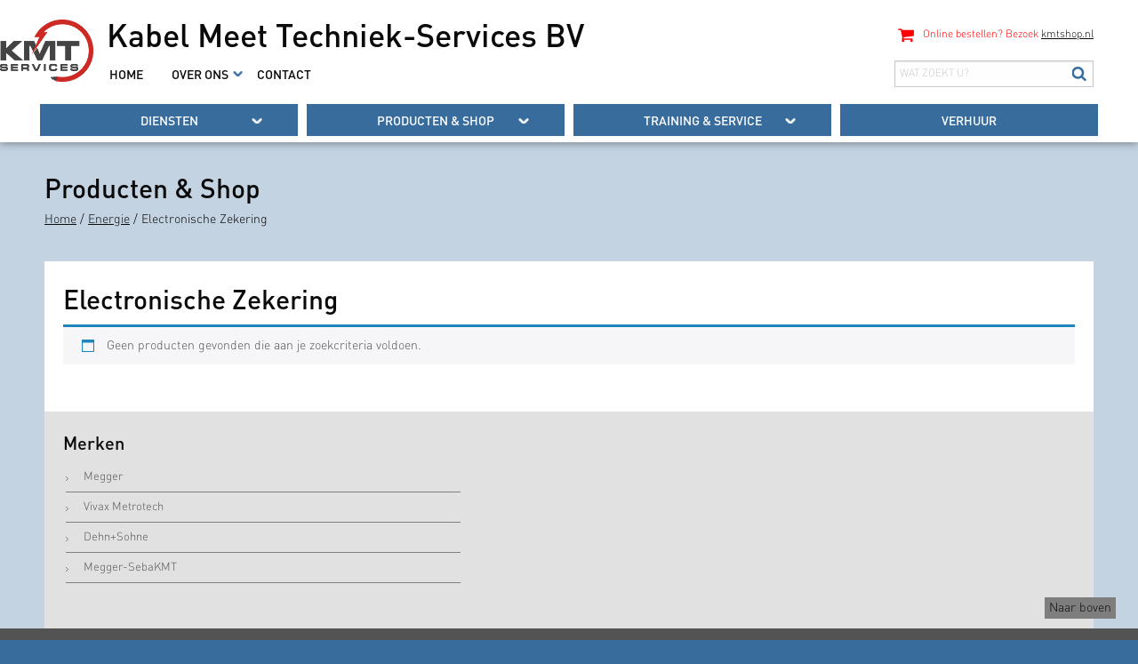

--- FILE ---
content_type: text/html; charset=UTF-8
request_url: https://www.kmtservices.nl/product-categorie/energie/electronische-zekering/
body_size: 14667
content:
<!doctype html>
<html class="no-js" lang="en">
<head>
    <meta charset="utf-8" />
	<link rel="apple-touch-icon" sizes="57x57" href="https://www.kmtservices.nl/wp-content/themes/no_theme/favicon/apple-touch-icon-57x57.png">
	<link rel="apple-touch-icon" sizes="60x60" href="https://www.kmtservices.nl/wp-content/themes/no_theme/favicon/apple-touch-icon-60x60.png">
	<link rel="apple-touch-icon" sizes="72x72" href="https://www.kmtservices.nl/wp-content/themes/no_theme/favicon/apple-touch-icon-72x72.png">
	<link rel="apple-touch-icon" sizes="76x76" href="https://www.kmtservices.nl/wp-content/themes/no_theme/favicon/apple-touch-icon-76x76.png">
	<link rel="apple-touch-icon" sizes="114x114" href="https://www.kmtservices.nl/wp-content/themes/no_theme/favicon/apple-touch-icon-114x114.png">
	<link rel="apple-touch-icon" sizes="120x120" href="https://www.kmtservices.nl/wp-content/themes/no_theme/favicon/apple-touch-icon-120x120.png">
	<link rel="apple-touch-icon" sizes="144x144" href="https://www.kmtservices.nl/wp-content/themes/no_theme/favicon/apple-touch-icon-144x144.png">
	<link rel="apple-touch-icon" sizes="152x152" href="https://www.kmtservices.nl/wp-content/themes/no_theme/favicon/apple-touch-icon-152x152.png">
	<link rel="apple-touch-icon" sizes="180x180" href="https://www.kmtservices.nl/wp-content/themes/no_theme/favicon/apple-touch-icon-180x180.png">
	<link rel="icon" type="image/png" href="https://www.kmtservices.nl/wp-content/themes/no_theme/favicon/favicon-32x32.png" sizes="32x32">
	<link rel="icon" type="image/png" href="https://www.kmtservices.nl/wp-content/themes/no_theme/favicon/favicon-96x96.png" sizes="96x96">
	<link rel="icon" type="image/png" href="https://www.kmtservices.nl/wp-content/themes/no_theme/favicon/favicon-16x16.png" sizes="16x16">
	<link rel="manifest" href="https://www.kmtservices.nl/wp-content/themes/no_theme/favicon/manifest.json">
	<meta name="msapplication-TileColor" content="#2b5797">
	<meta name="msapplication-TileImage" content="https://www.kmtservices.nl/wp-content/themes/no_theme/favicon/mstile-144x144.png">
	<link rel="shortcut icon" href="https://www.kmtservices.nl/wp-content/themes/no_theme/favicon/favicon.ico" />
	<meta name="theme-color" content="#ffffff">
    <meta name="viewport" content="width=device-width, initial-scale=1.0" />
    <title>Electronische Zekering Archieven - Kabel Meet Techniek-Services B.V.</title>
	<meta name='robots' content='index, follow, max-image-preview:large, max-snippet:-1, max-video-preview:-1' />

	<!-- This site is optimized with the Yoast SEO plugin v26.8 - https://yoast.com/product/yoast-seo-wordpress/ -->
	<link rel="canonical" href="https://www.kmtservices.nl/product-categorie/energie/electronische-zekering/" />
	<meta property="og:locale" content="nl_NL" />
	<meta property="og:type" content="article" />
	<meta property="og:title" content="Electronische Zekering Archieven - Kabel Meet Techniek-Services B.V." />
	<meta property="og:url" content="https://www.kmtservices.nl/product-categorie/energie/electronische-zekering/" />
	<meta property="og:site_name" content="Kabel Meet Techniek-Services B.V." />
	<meta name="twitter:card" content="summary_large_image" />
	<script type="application/ld+json" class="yoast-schema-graph">{"@context":"https://schema.org","@graph":[{"@type":"CollectionPage","@id":"https://www.kmtservices.nl/product-categorie/energie/electronische-zekering/","url":"https://www.kmtservices.nl/product-categorie/energie/electronische-zekering/","name":"Electronische Zekering Archieven - Kabel Meet Techniek-Services B.V.","isPartOf":{"@id":"https://www.kmtservices.nl/#website"},"breadcrumb":{"@id":"https://www.kmtservices.nl/product-categorie/energie/electronische-zekering/#breadcrumb"},"inLanguage":"nl-NL"},{"@type":"BreadcrumbList","@id":"https://www.kmtservices.nl/product-categorie/energie/electronische-zekering/#breadcrumb","itemListElement":[{"@type":"ListItem","position":1,"name":"Home","item":"https://www.kmtservices.nl/"},{"@type":"ListItem","position":2,"name":"Energie","item":"https://www.kmtservices.nl/product-categorie/energie/"},{"@type":"ListItem","position":3,"name":"Electronische Zekering"}]},{"@type":"WebSite","@id":"https://www.kmtservices.nl/#website","url":"https://www.kmtservices.nl/","name":"Kabel Meet Techniek-Services B.V.","description":"KMT Services Werkendam","potentialAction":[{"@type":"SearchAction","target":{"@type":"EntryPoint","urlTemplate":"https://www.kmtservices.nl/?s={search_term_string}"},"query-input":{"@type":"PropertyValueSpecification","valueRequired":true,"valueName":"search_term_string"}}],"inLanguage":"nl-NL"}]}</script>
	<!-- / Yoast SEO plugin. -->


<link rel='dns-prefetch' href='//code.jquery.com' />
<link rel="alternate" type="application/rss+xml" title="Kabel Meet Techniek-Services B.V. &raquo; Electronische Zekering Categorie feed" href="https://www.kmtservices.nl/product-categorie/energie/electronische-zekering/feed/" />
<style id='wp-img-auto-sizes-contain-inline-css' type='text/css'>
img:is([sizes=auto i],[sizes^="auto," i]){contain-intrinsic-size:3000px 1500px}
/*# sourceURL=wp-img-auto-sizes-contain-inline-css */
</style>
<style id='wp-emoji-styles-inline-css' type='text/css'>

	img.wp-smiley, img.emoji {
		display: inline !important;
		border: none !important;
		box-shadow: none !important;
		height: 1em !important;
		width: 1em !important;
		margin: 0 0.07em !important;
		vertical-align: -0.1em !important;
		background: none !important;
		padding: 0 !important;
	}
/*# sourceURL=wp-emoji-styles-inline-css */
</style>
<style id='wp-block-library-inline-css' type='text/css'>
:root{--wp-block-synced-color:#7a00df;--wp-block-synced-color--rgb:122,0,223;--wp-bound-block-color:var(--wp-block-synced-color);--wp-editor-canvas-background:#ddd;--wp-admin-theme-color:#007cba;--wp-admin-theme-color--rgb:0,124,186;--wp-admin-theme-color-darker-10:#006ba1;--wp-admin-theme-color-darker-10--rgb:0,107,160.5;--wp-admin-theme-color-darker-20:#005a87;--wp-admin-theme-color-darker-20--rgb:0,90,135;--wp-admin-border-width-focus:2px}@media (min-resolution:192dpi){:root{--wp-admin-border-width-focus:1.5px}}.wp-element-button{cursor:pointer}:root .has-very-light-gray-background-color{background-color:#eee}:root .has-very-dark-gray-background-color{background-color:#313131}:root .has-very-light-gray-color{color:#eee}:root .has-very-dark-gray-color{color:#313131}:root .has-vivid-green-cyan-to-vivid-cyan-blue-gradient-background{background:linear-gradient(135deg,#00d084,#0693e3)}:root .has-purple-crush-gradient-background{background:linear-gradient(135deg,#34e2e4,#4721fb 50%,#ab1dfe)}:root .has-hazy-dawn-gradient-background{background:linear-gradient(135deg,#faaca8,#dad0ec)}:root .has-subdued-olive-gradient-background{background:linear-gradient(135deg,#fafae1,#67a671)}:root .has-atomic-cream-gradient-background{background:linear-gradient(135deg,#fdd79a,#004a59)}:root .has-nightshade-gradient-background{background:linear-gradient(135deg,#330968,#31cdcf)}:root .has-midnight-gradient-background{background:linear-gradient(135deg,#020381,#2874fc)}:root{--wp--preset--font-size--normal:16px;--wp--preset--font-size--huge:42px}.has-regular-font-size{font-size:1em}.has-larger-font-size{font-size:2.625em}.has-normal-font-size{font-size:var(--wp--preset--font-size--normal)}.has-huge-font-size{font-size:var(--wp--preset--font-size--huge)}.has-text-align-center{text-align:center}.has-text-align-left{text-align:left}.has-text-align-right{text-align:right}.has-fit-text{white-space:nowrap!important}#end-resizable-editor-section{display:none}.aligncenter{clear:both}.items-justified-left{justify-content:flex-start}.items-justified-center{justify-content:center}.items-justified-right{justify-content:flex-end}.items-justified-space-between{justify-content:space-between}.screen-reader-text{border:0;clip-path:inset(50%);height:1px;margin:-1px;overflow:hidden;padding:0;position:absolute;width:1px;word-wrap:normal!important}.screen-reader-text:focus{background-color:#ddd;clip-path:none;color:#444;display:block;font-size:1em;height:auto;left:5px;line-height:normal;padding:15px 23px 14px;text-decoration:none;top:5px;width:auto;z-index:100000}html :where(.has-border-color){border-style:solid}html :where([style*=border-top-color]){border-top-style:solid}html :where([style*=border-right-color]){border-right-style:solid}html :where([style*=border-bottom-color]){border-bottom-style:solid}html :where([style*=border-left-color]){border-left-style:solid}html :where([style*=border-width]){border-style:solid}html :where([style*=border-top-width]){border-top-style:solid}html :where([style*=border-right-width]){border-right-style:solid}html :where([style*=border-bottom-width]){border-bottom-style:solid}html :where([style*=border-left-width]){border-left-style:solid}html :where(img[class*=wp-image-]){height:auto;max-width:100%}:where(figure){margin:0 0 1em}html :where(.is-position-sticky){--wp-admin--admin-bar--position-offset:var(--wp-admin--admin-bar--height,0px)}@media screen and (max-width:600px){html :where(.is-position-sticky){--wp-admin--admin-bar--position-offset:0px}}

/*# sourceURL=wp-block-library-inline-css */
</style><link rel='stylesheet' id='wc-blocks-style-css' href='https://www.kmtservices.nl/wp-content/plugins/woocommerce/assets/client/blocks/wc-blocks.css?ver=wc-10.2.3' type='text/css' media='all' />
<style id='global-styles-inline-css' type='text/css'>
:root{--wp--preset--aspect-ratio--square: 1;--wp--preset--aspect-ratio--4-3: 4/3;--wp--preset--aspect-ratio--3-4: 3/4;--wp--preset--aspect-ratio--3-2: 3/2;--wp--preset--aspect-ratio--2-3: 2/3;--wp--preset--aspect-ratio--16-9: 16/9;--wp--preset--aspect-ratio--9-16: 9/16;--wp--preset--color--black: #000000;--wp--preset--color--cyan-bluish-gray: #abb8c3;--wp--preset--color--white: #ffffff;--wp--preset--color--pale-pink: #f78da7;--wp--preset--color--vivid-red: #cf2e2e;--wp--preset--color--luminous-vivid-orange: #ff6900;--wp--preset--color--luminous-vivid-amber: #fcb900;--wp--preset--color--light-green-cyan: #7bdcb5;--wp--preset--color--vivid-green-cyan: #00d084;--wp--preset--color--pale-cyan-blue: #8ed1fc;--wp--preset--color--vivid-cyan-blue: #0693e3;--wp--preset--color--vivid-purple: #9b51e0;--wp--preset--gradient--vivid-cyan-blue-to-vivid-purple: linear-gradient(135deg,rgb(6,147,227) 0%,rgb(155,81,224) 100%);--wp--preset--gradient--light-green-cyan-to-vivid-green-cyan: linear-gradient(135deg,rgb(122,220,180) 0%,rgb(0,208,130) 100%);--wp--preset--gradient--luminous-vivid-amber-to-luminous-vivid-orange: linear-gradient(135deg,rgb(252,185,0) 0%,rgb(255,105,0) 100%);--wp--preset--gradient--luminous-vivid-orange-to-vivid-red: linear-gradient(135deg,rgb(255,105,0) 0%,rgb(207,46,46) 100%);--wp--preset--gradient--very-light-gray-to-cyan-bluish-gray: linear-gradient(135deg,rgb(238,238,238) 0%,rgb(169,184,195) 100%);--wp--preset--gradient--cool-to-warm-spectrum: linear-gradient(135deg,rgb(74,234,220) 0%,rgb(151,120,209) 20%,rgb(207,42,186) 40%,rgb(238,44,130) 60%,rgb(251,105,98) 80%,rgb(254,248,76) 100%);--wp--preset--gradient--blush-light-purple: linear-gradient(135deg,rgb(255,206,236) 0%,rgb(152,150,240) 100%);--wp--preset--gradient--blush-bordeaux: linear-gradient(135deg,rgb(254,205,165) 0%,rgb(254,45,45) 50%,rgb(107,0,62) 100%);--wp--preset--gradient--luminous-dusk: linear-gradient(135deg,rgb(255,203,112) 0%,rgb(199,81,192) 50%,rgb(65,88,208) 100%);--wp--preset--gradient--pale-ocean: linear-gradient(135deg,rgb(255,245,203) 0%,rgb(182,227,212) 50%,rgb(51,167,181) 100%);--wp--preset--gradient--electric-grass: linear-gradient(135deg,rgb(202,248,128) 0%,rgb(113,206,126) 100%);--wp--preset--gradient--midnight: linear-gradient(135deg,rgb(2,3,129) 0%,rgb(40,116,252) 100%);--wp--preset--font-size--small: 13px;--wp--preset--font-size--medium: 20px;--wp--preset--font-size--large: 36px;--wp--preset--font-size--x-large: 42px;--wp--preset--spacing--20: 0.44rem;--wp--preset--spacing--30: 0.67rem;--wp--preset--spacing--40: 1rem;--wp--preset--spacing--50: 1.5rem;--wp--preset--spacing--60: 2.25rem;--wp--preset--spacing--70: 3.38rem;--wp--preset--spacing--80: 5.06rem;--wp--preset--shadow--natural: 6px 6px 9px rgba(0, 0, 0, 0.2);--wp--preset--shadow--deep: 12px 12px 50px rgba(0, 0, 0, 0.4);--wp--preset--shadow--sharp: 6px 6px 0px rgba(0, 0, 0, 0.2);--wp--preset--shadow--outlined: 6px 6px 0px -3px rgb(255, 255, 255), 6px 6px rgb(0, 0, 0);--wp--preset--shadow--crisp: 6px 6px 0px rgb(0, 0, 0);}:where(.is-layout-flex){gap: 0.5em;}:where(.is-layout-grid){gap: 0.5em;}body .is-layout-flex{display: flex;}.is-layout-flex{flex-wrap: wrap;align-items: center;}.is-layout-flex > :is(*, div){margin: 0;}body .is-layout-grid{display: grid;}.is-layout-grid > :is(*, div){margin: 0;}:where(.wp-block-columns.is-layout-flex){gap: 2em;}:where(.wp-block-columns.is-layout-grid){gap: 2em;}:where(.wp-block-post-template.is-layout-flex){gap: 1.25em;}:where(.wp-block-post-template.is-layout-grid){gap: 1.25em;}.has-black-color{color: var(--wp--preset--color--black) !important;}.has-cyan-bluish-gray-color{color: var(--wp--preset--color--cyan-bluish-gray) !important;}.has-white-color{color: var(--wp--preset--color--white) !important;}.has-pale-pink-color{color: var(--wp--preset--color--pale-pink) !important;}.has-vivid-red-color{color: var(--wp--preset--color--vivid-red) !important;}.has-luminous-vivid-orange-color{color: var(--wp--preset--color--luminous-vivid-orange) !important;}.has-luminous-vivid-amber-color{color: var(--wp--preset--color--luminous-vivid-amber) !important;}.has-light-green-cyan-color{color: var(--wp--preset--color--light-green-cyan) !important;}.has-vivid-green-cyan-color{color: var(--wp--preset--color--vivid-green-cyan) !important;}.has-pale-cyan-blue-color{color: var(--wp--preset--color--pale-cyan-blue) !important;}.has-vivid-cyan-blue-color{color: var(--wp--preset--color--vivid-cyan-blue) !important;}.has-vivid-purple-color{color: var(--wp--preset--color--vivid-purple) !important;}.has-black-background-color{background-color: var(--wp--preset--color--black) !important;}.has-cyan-bluish-gray-background-color{background-color: var(--wp--preset--color--cyan-bluish-gray) !important;}.has-white-background-color{background-color: var(--wp--preset--color--white) !important;}.has-pale-pink-background-color{background-color: var(--wp--preset--color--pale-pink) !important;}.has-vivid-red-background-color{background-color: var(--wp--preset--color--vivid-red) !important;}.has-luminous-vivid-orange-background-color{background-color: var(--wp--preset--color--luminous-vivid-orange) !important;}.has-luminous-vivid-amber-background-color{background-color: var(--wp--preset--color--luminous-vivid-amber) !important;}.has-light-green-cyan-background-color{background-color: var(--wp--preset--color--light-green-cyan) !important;}.has-vivid-green-cyan-background-color{background-color: var(--wp--preset--color--vivid-green-cyan) !important;}.has-pale-cyan-blue-background-color{background-color: var(--wp--preset--color--pale-cyan-blue) !important;}.has-vivid-cyan-blue-background-color{background-color: var(--wp--preset--color--vivid-cyan-blue) !important;}.has-vivid-purple-background-color{background-color: var(--wp--preset--color--vivid-purple) !important;}.has-black-border-color{border-color: var(--wp--preset--color--black) !important;}.has-cyan-bluish-gray-border-color{border-color: var(--wp--preset--color--cyan-bluish-gray) !important;}.has-white-border-color{border-color: var(--wp--preset--color--white) !important;}.has-pale-pink-border-color{border-color: var(--wp--preset--color--pale-pink) !important;}.has-vivid-red-border-color{border-color: var(--wp--preset--color--vivid-red) !important;}.has-luminous-vivid-orange-border-color{border-color: var(--wp--preset--color--luminous-vivid-orange) !important;}.has-luminous-vivid-amber-border-color{border-color: var(--wp--preset--color--luminous-vivid-amber) !important;}.has-light-green-cyan-border-color{border-color: var(--wp--preset--color--light-green-cyan) !important;}.has-vivid-green-cyan-border-color{border-color: var(--wp--preset--color--vivid-green-cyan) !important;}.has-pale-cyan-blue-border-color{border-color: var(--wp--preset--color--pale-cyan-blue) !important;}.has-vivid-cyan-blue-border-color{border-color: var(--wp--preset--color--vivid-cyan-blue) !important;}.has-vivid-purple-border-color{border-color: var(--wp--preset--color--vivid-purple) !important;}.has-vivid-cyan-blue-to-vivid-purple-gradient-background{background: var(--wp--preset--gradient--vivid-cyan-blue-to-vivid-purple) !important;}.has-light-green-cyan-to-vivid-green-cyan-gradient-background{background: var(--wp--preset--gradient--light-green-cyan-to-vivid-green-cyan) !important;}.has-luminous-vivid-amber-to-luminous-vivid-orange-gradient-background{background: var(--wp--preset--gradient--luminous-vivid-amber-to-luminous-vivid-orange) !important;}.has-luminous-vivid-orange-to-vivid-red-gradient-background{background: var(--wp--preset--gradient--luminous-vivid-orange-to-vivid-red) !important;}.has-very-light-gray-to-cyan-bluish-gray-gradient-background{background: var(--wp--preset--gradient--very-light-gray-to-cyan-bluish-gray) !important;}.has-cool-to-warm-spectrum-gradient-background{background: var(--wp--preset--gradient--cool-to-warm-spectrum) !important;}.has-blush-light-purple-gradient-background{background: var(--wp--preset--gradient--blush-light-purple) !important;}.has-blush-bordeaux-gradient-background{background: var(--wp--preset--gradient--blush-bordeaux) !important;}.has-luminous-dusk-gradient-background{background: var(--wp--preset--gradient--luminous-dusk) !important;}.has-pale-ocean-gradient-background{background: var(--wp--preset--gradient--pale-ocean) !important;}.has-electric-grass-gradient-background{background: var(--wp--preset--gradient--electric-grass) !important;}.has-midnight-gradient-background{background: var(--wp--preset--gradient--midnight) !important;}.has-small-font-size{font-size: var(--wp--preset--font-size--small) !important;}.has-medium-font-size{font-size: var(--wp--preset--font-size--medium) !important;}.has-large-font-size{font-size: var(--wp--preset--font-size--large) !important;}.has-x-large-font-size{font-size: var(--wp--preset--font-size--x-large) !important;}
/*# sourceURL=global-styles-inline-css */
</style>

<style id='classic-theme-styles-inline-css' type='text/css'>
/*! This file is auto-generated */
.wp-block-button__link{color:#fff;background-color:#32373c;border-radius:9999px;box-shadow:none;text-decoration:none;padding:calc(.667em + 2px) calc(1.333em + 2px);font-size:1.125em}.wp-block-file__button{background:#32373c;color:#fff;text-decoration:none}
/*# sourceURL=/wp-includes/css/classic-themes.min.css */
</style>
<link rel='stylesheet' id='wpmenucart-icons-css' href='https://www.kmtservices.nl/wp-content/plugins/woocommerce-menu-bar-cart/assets/css/wpmenucart-icons.min.css?ver=2.14.12' type='text/css' media='all' />
<style id='wpmenucart-icons-inline-css' type='text/css'>
@font-face{font-family:WPMenuCart;src:url(https://www.kmtservices.nl/wp-content/plugins/woocommerce-menu-bar-cart/assets/fonts/WPMenuCart.eot);src:url(https://www.kmtservices.nl/wp-content/plugins/woocommerce-menu-bar-cart/assets/fonts/WPMenuCart.eot?#iefix) format('embedded-opentype'),url(https://www.kmtservices.nl/wp-content/plugins/woocommerce-menu-bar-cart/assets/fonts/WPMenuCart.woff2) format('woff2'),url(https://www.kmtservices.nl/wp-content/plugins/woocommerce-menu-bar-cart/assets/fonts/WPMenuCart.woff) format('woff'),url(https://www.kmtservices.nl/wp-content/plugins/woocommerce-menu-bar-cart/assets/fonts/WPMenuCart.ttf) format('truetype'),url(https://www.kmtservices.nl/wp-content/plugins/woocommerce-menu-bar-cart/assets/fonts/WPMenuCart.svg#WPMenuCart) format('svg');font-weight:400;font-style:normal;font-display:swap}
/*# sourceURL=wpmenucart-icons-inline-css */
</style>
<link rel='stylesheet' id='wpmenucart-css' href='https://www.kmtservices.nl/wp-content/plugins/woocommerce-menu-bar-cart/assets/css/wpmenucart-main.min.css?ver=2.14.12' type='text/css' media='all' />
<link rel='stylesheet' id='woocommerce-layout-css' href='https://www.kmtservices.nl/wp-content/plugins/woocommerce/assets/css/woocommerce-layout.css?ver=10.2.3' type='text/css' media='all' />
<link rel='stylesheet' id='woocommerce-smallscreen-css' href='https://www.kmtservices.nl/wp-content/plugins/woocommerce/assets/css/woocommerce-smallscreen.css?ver=10.2.3' type='text/css' media='only screen and (max-width: 768px)' />
<link rel='stylesheet' id='woocommerce-general-css' href='https://www.kmtservices.nl/wp-content/plugins/woocommerce/assets/css/woocommerce.css?ver=10.2.3' type='text/css' media='all' />
<style id='woocommerce-inline-inline-css' type='text/css'>
.woocommerce form .form-row .required { visibility: visible; }
/*# sourceURL=woocommerce-inline-inline-css */
</style>
<link rel='stylesheet' id='wpos-slick-style-css' href='https://www.kmtservices.nl/wp-content/plugins/wp-slick-slider-and-image-carousel/assets/css/slick.css?ver=3.7.8' type='text/css' media='all' />
<link rel='stylesheet' id='wpsisac-public-style-css' href='https://www.kmtservices.nl/wp-content/plugins/wp-slick-slider-and-image-carousel/assets/css/wpsisac-public.css?ver=3.7.8' type='text/css' media='all' />
<link rel='stylesheet' id='jquery.fancybox-css' href='https://www.kmtservices.nl/wp-content/plugins/popup-with-fancybox/inc/jquery.fancybox.css' type='text/css' media='all' />
<link rel='stylesheet' id='woocommerce-nyp-css' href='https://www.kmtservices.nl/wp-content/plugins/woocommerce-name-your-price/assets/css/name-your-price.css?ver=2.5.5' type='text/css' media='all' />
<link rel='stylesheet' id='brands-styles-css' href='https://www.kmtservices.nl/wp-content/plugins/woocommerce/assets/css/brands.css?ver=10.2.3' type='text/css' media='all' />
<link rel='stylesheet' id='foundation-css' href='https://www.kmtservices.nl/wp-content/themes/no_theme/css/foundation.min.css' type='text/css' media='all' />
<link rel='stylesheet' id='theme_css-css' href='https://www.kmtservices.nl/wp-content/themes/no_theme/style.css' type='text/css' media='all' />
<link rel='stylesheet' id='slb_core-css' href='https://www.kmtservices.nl/wp-content/plugins/simple-lightbox/client/css/app.css?ver=2.9.4' type='text/css' media='all' />
<script type="text/javascript" src="https://code.jquery.com/jquery-2.2.0.min.js" id="jquery-js"></script>
<script type="text/javascript" src="https://www.kmtservices.nl/wp-content/plugins/woocommerce/assets/js/jquery-blockui/jquery.blockUI.min.js?ver=2.7.0-wc.10.2.3" id="jquery-blockui-js" defer="defer" data-wp-strategy="defer"></script>
<script type="text/javascript" id="wc-add-to-cart-js-extra">
/* <![CDATA[ */
var wc_add_to_cart_params = {"ajax_url":"/wp-admin/admin-ajax.php","wc_ajax_url":"/?wc-ajax=%%endpoint%%","i18n_view_cart":"Bekijk winkelwagen","cart_url":"https://www.kmtservices.nl","is_cart":"","cart_redirect_after_add":"no"};
//# sourceURL=wc-add-to-cart-js-extra
/* ]]> */
</script>
<script type="text/javascript" src="https://www.kmtservices.nl/wp-content/plugins/woocommerce/assets/js/frontend/add-to-cart.min.js?ver=10.2.3" id="wc-add-to-cart-js" defer="defer" data-wp-strategy="defer"></script>
<script type="text/javascript" src="https://www.kmtservices.nl/wp-content/plugins/woocommerce/assets/js/js-cookie/js.cookie.min.js?ver=2.1.4-wc.10.2.3" id="js-cookie-js" defer="defer" data-wp-strategy="defer"></script>
<script type="text/javascript" id="woocommerce-js-extra">
/* <![CDATA[ */
var woocommerce_params = {"ajax_url":"/wp-admin/admin-ajax.php","wc_ajax_url":"/?wc-ajax=%%endpoint%%","i18n_password_show":"Wachtwoord weergeven","i18n_password_hide":"Wachtwoord verbergen"};
//# sourceURL=woocommerce-js-extra
/* ]]> */
</script>
<script type="text/javascript" src="https://www.kmtservices.nl/wp-content/plugins/woocommerce/assets/js/frontend/woocommerce.min.js?ver=10.2.3" id="woocommerce-js" defer="defer" data-wp-strategy="defer"></script>
<script type="text/javascript" src="https://www.kmtservices.nl/wp-content/plugins/popup-with-fancybox/inc/jquery.fancybox.js" id="jquery.fancybox-js"></script>
<link rel="https://api.w.org/" href="https://www.kmtservices.nl/wp-json/" /><link rel="alternate" title="JSON" type="application/json" href="https://www.kmtservices.nl/wp-json/wp/v2/product_cat/12" /><link rel="EditURI" type="application/rsd+xml" title="RSD" href="https://www.kmtservices.nl/xmlrpc.php?rsd" />
<meta name="generator" content="WordPress 6.9" />
<meta name="generator" content="WooCommerce 10.2.3" />

<link rel="Shortcut Icon" type="image/x-icon" href="https://www.kmtservices.nl/wp-content/themes/no_theme/images/favicon.ico" /><meta name="generator" content="Redux 4.5.10" />	<noscript><style>.woocommerce-product-gallery{ opacity: 1 !important; }</style></noscript>
			<style type="text/css" id="wp-custom-css">
			.alignright {
    margin-left: 40px;
	float: right;
}		</style>
		    
    <script>
	  (function(i,s,o,g,r,a,m){i['GoogleAnalyticsObject']=r;i[r]=i[r]||function(){
	  (i[r].q=i[r].q||[]).push(arguments)},i[r].l=1*new Date();a=s.createElement(o),
	  m=s.getElementsByTagName(o)[0];a.async=1;a.src=g;m.parentNode.insertBefore(a,m)
	  })(window,document,'script','https://www.google-analytics.com/analytics.js','ga');
	
	  ga('create', 'UA-79725799-2', 'auto');
	  ga('send', 'pageview');
	
	</script>
<link rel='stylesheet' id='dashicons-css' href='https://www.kmtservices.nl/wp-includes/css/dashicons.min.css' type='text/css' media='all' />
<style id='dashicons-inline-css' type='text/css'>
[data-font="Dashicons"]:before {font-family: 'Dashicons' !important;content: attr(data-icon) !important;speak: none !important;font-weight: normal !important;font-variant: normal !important;text-transform: none !important;line-height: 1 !important;font-style: normal !important;-webkit-font-smoothing: antialiased !important;-moz-osx-font-smoothing: grayscale !important;}
/*# sourceURL=dashicons-inline-css */
</style>
<link rel='stylesheet' id='nf-display-css' href='https://www.kmtservices.nl/wp-content/plugins/ninja-forms/assets/css/display-structure.css' type='text/css' media='all' />
</head>
<body data-rsssl=1 class="archive tax-product_cat term-electronische-zekering term-12 wp-theme-no_theme theme-no_theme woocommerce woocommerce-page woocommerce-no-js jck-wt-nieuw-ontwerp-theme">

  <div class="off-canvas-wrapper">
    <div class="off-canvas-wrapper-inner" data-off-canvas-wrapper>
	
      <div class="off-canvas position-left" id="offCanvasLeft" data-off-canvas>
		<button class="close-button" aria-label="Close menu" type="button" data-close="">
			<span aria-hidden="true">×</span>
		</button>
		<div class="top-logo mobile">
			<a href="/index.php" class="logo mobile large-6 medium-8 columns"><img src="https://www.kmtservices.nl/wp-content/themes/no_theme/img/logo.png"></a>
		</div>
		<div class="mobile-ofc vertical menu">
	  
	  	  <ul id="menu-top-menu" class="vertical dropdown menu" data-dropdown-menu><li id="menu-item-13" class="menu-item menu-item-type-post_type menu-item-object-page menu-item-home menu-item-13"><a href="https://www.kmtservices.nl/">Home</a></li>
<li id="menu-item-12" class="menu-item menu-item-type-post_type menu-item-object-page menu-item-has-children has-dropdown menu-item-12"><a href="https://www.kmtservices.nl/over-kmt/">Over ons</a>
<ul class="sub-menu">
	<li id="menu-item-146" class="menu-item menu-item-type-post_type menu-item-object-page menu-item-146"><a href="https://www.kmtservices.nl/over-kmt/nieuws/">Nieuws</a></li>
	<li id="menu-item-149" class="menu-item menu-item-type-post_type menu-item-object-page menu-item-149"><a href="https://www.kmtservices.nl/over-kmt/wie-zijn-wij/">Over ons</a></li>
	<li id="menu-item-145" class="menu-item menu-item-type-post_type menu-item-object-page menu-item-145"><a href="https://www.kmtservices.nl/over-kmt/kwaliteit/">Kwaliteit</a></li>
	<li id="menu-item-147" class="menu-item menu-item-type-post_type menu-item-object-page menu-item-147"><a href="https://www.kmtservices.nl/over-kmt/partners/">Partners</a></li>
	<li id="menu-item-148" class="menu-item menu-item-type-post_type menu-item-object-page menu-item-148"><a href="https://www.kmtservices.nl/over-kmt/vacatures/">Vacatures</a></li>
	<li id="menu-item-144" class="menu-item menu-item-type-post_type menu-item-object-page menu-item-144"><a href="https://www.kmtservices.nl/over-kmt/algemene-voorwaarden/">Algemene voorwaarden</a></li>
</ul>
</li>
<li id="menu-item-11" class="menu-item menu-item-type-post_type menu-item-object-page menu-item-11"><a href="https://www.kmtservices.nl/contact/">Contact</a></li>
</ul>
<!--	
<div class="input-group margin-bottom-sm">
  <span class="input-group-addon"><i class="fi-mail" aria-hidden="true"></i></span>
  <input class="form-control" type="text" placeholder="E-mailadres">
</div>
<div class="input-group">
  <span class="input-group-addon"><i class="fi-unlock" aria-hidden="true"></i></span>
  <input class="form-control" type="password" placeholder="Wachtwoord">
</div>
-->
	
	  </div>
	  </div>

     <div class="title-bar show-for-small-only">
  <div class="title-bar-left">
    <button class="menu-icon" type="button" data-open="offCanvasLeft"></button>
    <span class="title-bar-title">MENU</span>
  </div>
</div>
      <div class="off-canvas-content" data-off-canvas-content>


<div class="top-wrapper">
<div class="row">
<div class="row titel">

<div class="top-logo">
<a href="/index.php" class="logo"><img src="https://www.kmtservices.nl/wp-content/themes/no_theme/img/logo.png"></a>
<div class="titel-menu">
<div class="center-titel">Kabel Meet Techniek-Services BV</div>
<!--top-menu-->
<div class="top-bar hide-for-small-only" id="fix-topbar" data-magellan>
<div class="row fixed-topbar-content">

<ul id="menu-top-menu-1" class="menu" data-dropdown-menu><li class="menu-item menu-item-type-post_type menu-item-object-page menu-item-home menu-item-13"><a href="https://www.kmtservices.nl/">Home</a></li>
<li class="menu-item menu-item-type-post_type menu-item-object-page menu-item-has-children has-dropdown menu-item-12"><a href="https://www.kmtservices.nl/over-kmt/">Over ons</a>
<ul class="dropdown menu">
	<li class="menu-item menu-item-type-post_type menu-item-object-page menu-item-146"><a href="https://www.kmtservices.nl/over-kmt/nieuws/">Nieuws</a></li>
	<li class="menu-item menu-item-type-post_type menu-item-object-page menu-item-149"><a href="https://www.kmtservices.nl/over-kmt/wie-zijn-wij/">Over ons</a></li>
	<li class="menu-item menu-item-type-post_type menu-item-object-page menu-item-145"><a href="https://www.kmtservices.nl/over-kmt/kwaliteit/">Kwaliteit</a></li>
	<li class="menu-item menu-item-type-post_type menu-item-object-page menu-item-147"><a href="https://www.kmtservices.nl/over-kmt/partners/">Partners</a></li>
	<li class="menu-item menu-item-type-post_type menu-item-object-page menu-item-148"><a href="https://www.kmtservices.nl/over-kmt/vacatures/">Vacatures</a></li>
	<li class="menu-item menu-item-type-post_type menu-item-object-page menu-item-144"><a href="https://www.kmtservices.nl/over-kmt/algemene-voorwaarden/">Algemene voorwaarden</a></li>
</ul>
</li>
<li class="menu-item menu-item-type-post_type menu-item-object-page menu-item-11"><a href="https://www.kmtservices.nl/contact/">Contact</a></li>
</ul>
</div>
</div>

</div>
</div>

</div>

<div class="searchwapper">
<p class="alert"><img src="https://www.kmtservices.nl/wp-content/themes/no_theme/img/shopping.png">Online bestellen? Bezoek <a href="http://www.kmtshop.nl">kmtshop.nl</a></p>
<form class="top-search" role="search" method="get" id="searchform"
    class="searchform" action="https://www.kmtservices.nl/">
    <div>
        <label class="screen-reader-text" for="s"></label>
        <input placeholder="WAT ZOEKT U?" type="text" value="" name="s" id="s" />
		<input name="submit" type="submit" value="zoeken" class="">
    </div>
</form>
</div>


<div class="menu-2-wrapper">

<ul id="menu-top-menu-2" class="menu menu-2" data-dropdown-menu><li id="menu-item-3183" class="menu-item menu-item-type-post_type menu-item-object-page menu-item-has-children has-dropdown menu-item-3183"><a href="https://www.kmtservices.nl/projecten-diensten-index/">Diensten</a>
<ul class="dropdown menu">
	<li id="menu-item-112" class="menu-item menu-item-type-post_type menu-item-object-page menu-item-112"><a href="https://www.kmtservices.nl/projecten-diensten-index/kabel-en-leidingmetingen/">Energie</a></li>
	<li id="menu-item-3798" class="menu-item menu-item-type-post_type menu-item-object-page menu-item-3798"><a href="https://www.kmtservices.nl/projecten-diensten-index/spanning-fasevergelijkers-aarding-en-kortsluiting-reinigen-spanning/">DEHN Spanning / Fasevergelijkers / Aarding en kortsluiting / Reinigen onder spanning</a></li>
	<li id="menu-item-3799" class="menu-item menu-item-type-post_type menu-item-object-page menu-item-3799"><a href="https://www.kmtservices.nl/projecten-diensten-index/digitaal-inmeten/">Digitaal inmeten vLoc3-RTK-Pro</a></li>
	<li id="menu-item-111" class="menu-item menu-item-type-post_type menu-item-object-page menu-item-111"><a href="https://www.kmtservices.nl/projecten-diensten-index/graafschade-voorkomen/">Graafschade voorkomen</a></li>
	<li id="menu-item-113" class="menu-item menu-item-type-post_type menu-item-object-page menu-item-113"><a href="https://www.kmtservices.nl/projecten-diensten-index/leidinglokalisatie/">Kabelzoekers voor professionele lokalisatie</a></li>
	<li id="menu-item-1290" class="menu-item menu-item-type-post_type menu-item-object-page menu-item-1290"><a href="https://www.kmtservices.nl/?page_id=1288">Telecom</a></li>
	<li id="menu-item-114" class="menu-item menu-item-type-post_type menu-item-object-page menu-item-114"><a href="https://www.kmtservices.nl/projecten-diensten-index/leklokalisatie/">Water</a></li>
</ul>
</li>
<li id="menu-item-107" class="menu-item menu-item-type-post_type menu-item-object-page menu-item-has-children has-dropdown menu-item-107"><a href="https://www.kmtservices.nl/producten-shop/">Producten &#038; Shop</a>
<ul class="dropdown menu">
	<li id="menu-item-1557" class="menu-item menu-item-type-taxonomy menu-item-object-product_cat current-product_cat-ancestor menu-item-1557"><a href="https://www.kmtservices.nl/product-categorie/energie/">Energie</a></li>
	<li id="menu-item-1558" class="menu-item menu-item-type-taxonomy menu-item-object-product_cat menu-item-1558"><a href="https://www.kmtservices.nl/product-categorie/reinigen-onder-spanning/">Spanning / Fasevergelijkers / Aarding en kortsluiting / Reinigen onder spanning</a></li>
	<li id="menu-item-1559" class="menu-item menu-item-type-taxonomy menu-item-object-product_cat menu-item-1559"><a href="https://www.kmtservices.nl/product-categorie/digitaal-inmeten/">Digitaal inmeten</a></li>
	<li id="menu-item-1560" class="menu-item menu-item-type-taxonomy menu-item-object-product_cat menu-item-1560"><a href="https://www.kmtservices.nl/product-categorie/graafschade-voorkomen-graafschadepreventie/">Graafschade voorkomen</a></li>
	<li id="menu-item-1561" class="menu-item menu-item-type-taxonomy menu-item-object-product_cat menu-item-1561"><a href="https://www.kmtservices.nl/product-categorie/kabel-en-leiding-lokalisatie/">Kabel- en Leiding lokalisatie</a></li>
	<li id="menu-item-1562" class="menu-item menu-item-type-taxonomy menu-item-object-product_cat menu-item-1562"><a href="https://www.kmtservices.nl/product-categorie/telecom/">Telecom</a></li>
	<li id="menu-item-1563" class="menu-item menu-item-type-taxonomy menu-item-object-product_cat menu-item-1563"><a href="https://www.kmtservices.nl/product-categorie/water/">Water</a></li>
</ul>
</li>
<li id="menu-item-26" class="menu-item menu-item-type-post_type menu-item-object-page menu-item-has-children has-dropdown menu-item-26"><a href="https://www.kmtservices.nl/training-service/">Training &#038; Service</a>
<ul class="dropdown menu">
	<li id="menu-item-1278" class="menu-item menu-item-type-post_type menu-item-object-page menu-item-1278"><a href="https://www.kmtservices.nl/training-service/training/">Trainingen</a></li>
	<li id="menu-item-1277" class="menu-item menu-item-type-post_type menu-item-object-page menu-item-1277"><a href="https://www.kmtservices.nl/training-service/service/">Service</a></li>
	<li id="menu-item-1291" class="menu-item menu-item-type-post_type menu-item-object-page menu-item-1291"><a href="https://www.kmtservices.nl/training-service/service/rma-formulier/">RMA formulier</a></li>
</ul>
</li>
<li id="menu-item-4380" class="menu-item menu-item-type-post_type menu-item-object-page menu-item-4380"><a href="https://www.kmtservices.nl/verhuur/">Verhuur</a></li>
</ul>
</div>


</div></div></div>



<!--end top-menu-->
<div class="row"><div class="naar-b-wrapper"><div class="naar-boven">Naar boven</div></div></div>

<!--end header-->				<!-- Main Content -->
<div class="row">
<div class="main-content">
<div class="callout primary">
<div class="row">
<div class="medium-12 columns">
<h1>Producten &amp; Shop</h1>
<nav class="woocommerce-breadcrumb" aria-label="Breadcrumb"><a href="https://www.kmtservices.nl">Home</a>&nbsp;&#47;&nbsp;<a href="https://www.kmtservices.nl/product-categorie/energie/">Energie</a>&nbsp;&#47;&nbsp;Electronische Zekering</nav></div>
</div>
</div>

<div class="row">

<div class="medium-12 columns white-bg-page">

			
				<h1 class="page-title">Electronische Zekering</h1>

			
			
			<div class="woocommerce-no-products-found">
	
	<div class="woocommerce-info" role="status">
		Geen producten gevonden die aan je zoekcriteria voldoen.	</div>
</div>
		</div>

	<!--sidebar-->
		<div class="page-sidebar medium-4 columns">
			<div><h4>Merken</h4><div class="menu-merken-container"><ul id="menu-merken" class="menu"><li id="menu-item-1281" class="menu-item menu-item-type-taxonomy menu-item-object-product_tag menu-item-1281"><a href="https://www.kmtservices.nl/product-tag/megger/">Megger</a></li>
<li id="menu-item-1282" class="menu-item menu-item-type-taxonomy menu-item-object-product_tag menu-item-1282"><a href="https://www.kmtservices.nl/product-tag/vivax-metrotech/">Vivax Metrotech</a></li>
<li id="menu-item-1284" class="menu-item menu-item-type-taxonomy menu-item-object-product_tag menu-item-1284"><a href="https://www.kmtservices.nl/product-tag/dehn-short-dehn-overspanningsbeveiliging-dehn-veiligheid-dehn-spanningtesters-dehn-fasevergelijkers/">Dehn+Sohne</a></li>
<li id="menu-item-1285" class="menu-item menu-item-type-taxonomy menu-item-object-product_tag menu-item-1285"><a href="https://www.kmtservices.nl/product-tag/megger-sebakmt/">Megger-SebaKMT</a></li>
</ul></div></div>		</div>
        
	</div>
	</div>
	</div>

<!--/main page content-->
  <!--footer-->
<footer class="footer">
<div class="row">
<!-- Sidebar bottom -->

<div class="row footerbar">
	<div class="footer-left large-5 medium-12 small-12 columns">
	
			<div id="primary-sidebar" class="primary-sidebar widget-area" role="complementary">
			<p><h6>KMT Services</h6>			<div class="textwidget"><p><img loading="lazy" decoding="async" class="wp-image-4767 alignleft" src="https://www.kmtservices.nl/wp-content/uploads/2020/03/KMT_white01-400x268.png" alt="" width="150" height="100" srcset="https://www.kmtservices.nl/wp-content/uploads/2020/03/KMT_white01-400x268.png 400w, https://www.kmtservices.nl/wp-content/uploads/2020/03/KMT_white01-1024x685.png 1024w, https://www.kmtservices.nl/wp-content/uploads/2020/03/KMT_white01-768x514.png 768w, https://www.kmtservices.nl/wp-content/uploads/2020/03/KMT_white01-1536x1027.png 1536w, https://www.kmtservices.nl/wp-content/uploads/2020/03/KMT_white01-2048x1370.png 2048w, https://www.kmtservices.nl/wp-content/uploads/2020/03/KMT_white01-600x401.png 600w" sizes="auto, (max-width: 150px) 100vw, 150px" /><br />
<img loading="lazy" decoding="async" class="size-thumbnail wp-image-4230 alignright" src="https://www.kmtservices.nl/wp-content/uploads/2018/03/sbb-beeldmerk-kmt-150x150.png" alt="" width="100" height="100" srcset="https://www.kmtservices.nl/wp-content/uploads/2018/03/sbb-beeldmerk-kmt-150x150.png 150w, https://www.kmtservices.nl/wp-content/uploads/2018/03/sbb-beeldmerk-kmt-400x400.png 400w, https://www.kmtservices.nl/wp-content/uploads/2018/03/sbb-beeldmerk-kmt-66x66.png 66w, https://www.kmtservices.nl/wp-content/uploads/2018/03/sbb-beeldmerk-kmt-300x300.png 300w, https://www.kmtservices.nl/wp-content/uploads/2018/03/sbb-beeldmerk-kmt-100x100.png 100w, https://www.kmtservices.nl/wp-content/uploads/2018/03/sbb-beeldmerk-kmt.png 476w" sizes="auto, (max-width: 100px) 100vw, 100px" /></p>
<p class="100">KMT Services biedt een compleet assortiment systemen en diensten voor de kabel- en water infrastructuur door de exclusieve vertegenwoordiging van gerenommeerde fabrikanten.</p>
</div>
		</p>			<div class="copyright"><a href="https://www.kmtservices.nl/disclaimer">Disclaimer</a></div>
<div class="copyright"><a href="https://www.kmtservices.nl/sitemap">Sitemap</a></div>
		</div><!-- #one-->
			</div>
	<div class="footer-middle large-4 medium-7 small-12 columns">
	
			<div id="primary-sidebar" class="primary-sidebar widget-area" role="complementary">
			<p><h6>Advies nodig?</h6>			<div class="textwidget"><p>Benieuwd of wij iets voor u kunnen betekenen? Laat uw gegevens achter en wij nemen contact met u op voor een gedegen advies.</p>
</div>
		</p>			
		</div><!-- #two-->
		
				<noscript class="ninja-forms-noscript-message">
	Bericht: JavaScript is vereist voor deze inhoud.</noscript>
<div id="nf-form-1-cont" class="nf-form-cont" aria-live="polite" aria-labelledby="nf-form-title-1" aria-describedby="nf-form-errors-1" role="form">

    <div class="nf-loading-spinner"></div>

</div>
        <!-- That data is being printed as a workaround to page builders reordering the order of the scripts loaded-->
        <script>var formDisplay=1;var nfForms=nfForms||[];var form=[];form.id='1';form.settings={"objectType":"Form Setting","editActive":false,"date_updated":"2016-06-02 11:09:50","show_title":"0","save_subs":"1","logged_in":"0","append_page":"","ajax":"0","clear_complete":"1","hide_complete":"1","success_msg":"Your form has been successfully submitted.","email_from":"","email_type":"html","user_email_msg":"Thank you so much for contacting us. We will get back to you shortly.","user_email_fields":"0","admin_email_msg":"","admin_email_fields":"1","admin_attach_csv":"0","email_from_name":"","status":"","not_logged_in_msg":"","sub_limit_number":"","sub_limit_msg":"","last_sub":"75","title":"Advies nodig","allow_public_link":0,"embed_form":"","default_label_pos":"above","wrapper_class":"","element_class":"","key":"","add_submit":1,"currency":"","repeatable_fieldsets":"","unique_field_error":"Een formulier met deze waarde bestaat al.","calculations":[],"formContentData":["textbox_1","email_2","submit_4"],"ninjaForms":"Ninja Forms","changeEmailErrorMsg":"Voer een geldig e-mailadres in!","changeDateErrorMsg":"Vul een geldige datum in!","confirmFieldErrorMsg":"Deze velden moeten overeenkomen!","fieldNumberNumMinError":"Fout met minimumaantal","fieldNumberNumMaxError":"Fout met maximumaantal","fieldNumberIncrementBy":"Toenemen met ","fieldTextareaRTEInsertLink":"Koppeling invoegen","fieldTextareaRTEInsertMedia":"Media invoegen","fieldTextareaRTESelectAFile":"Selecteer een bestand","formErrorsCorrectErrors":"Corrigeer de fouten voordat je dit formulier indient.","formHoneypot":"Als je een persoon bent die dit veld ziet, laat je het leeg.","validateRequiredField":"Dit is een vereist veld.","honeypotHoneypotError":"Honeypot fout","fileUploadOldCodeFileUploadInProgress":"Bestand wordt ge\u00fcpload.","fileUploadOldCodeFileUpload":"BESTANDSUPLOAD","currencySymbol":"\u20ac","fieldsMarkedRequired":"Velden die gemarkeerd zijn met een <span class=\"ninja-forms-req-symbol\">*<\/span> zijn vereiste velden","thousands_sep":".","decimal_point":",","siteLocale":"nl_NL","dateFormat":"d\/m\/Y","startOfWeek":"1","of":"van","previousMonth":"Vorige maand","nextMonth":"Volgende maand","months":["Januari","Februari","Maart","April","Mei","Juni","Juli","Augustus","September","Oktober","November","December"],"monthsShort":["Jan","Feb","Mrt","Apr","Mei","Jun","Jul","Aug","Sep","Okt","Nov","Dec"],"weekdays":["Zondag","Maandag","Dinsdag","Woensdag","Donderdag","Vrijdag","Zaterdag"],"weekdaysShort":["Zon","Maa","Din","Woe","Don","Vri","Zat"],"weekdaysMin":["Zo","Ma","Di","Wo","Do","Vr","Za"],"recaptchaConsentMissing":"reCaptcha validation couldn&#039;t load.","recaptchaMissingCookie":"reCaptcha v3 validation couldn&#039;t load the cookie needed to submit the form.","recaptchaConsentEvent":"Accept reCaptcha cookies before sending the form.","currency_symbol":"","beforeForm":"","beforeFields":"","afterFields":"","afterForm":""};form.fields=[{"objectType":"Field","objectDomain":"fields","editActive":false,"order":0,"idAttribute":"id","type":"textbox","fav_id":0,"def_id":0,"label":"Naam","label_pos":"hidden","mask":"","datepicker":0,"first_name":"","last_name":"","from_name":0,"user_address_1":"","user_address_2":"","user_city":"","user_zip":"","user_phone":"","user_email":"","user_info_field_group":"","show_help":0,"help_text":"","show_desc":0,"desc_pos":"none","desc_text":"","calc_auto_include":0,"placeholder":"Naam","disable_input":0,"input_limit":"","input_limit_type":"char","input_limit_msg":"","user_state":0,"autocomplete_off":0,"num_sort":0,"admin_label":"","user_info_field_group_name":"","user_info_field_group_custom":"","element_class":"","required":1,"key":"textbox_1","default":"","container_class":"","manual_key":false,"custom_mask":"","custom_name_attribute":"","personally_identifiable":"","value":"","id":1,"beforeField":"","afterField":"","parentType":"textbox","element_templates":["textbox","input"],"old_classname":"","wrap_template":"wrap"},{"objectType":"Field","objectDomain":"fields","editActive":false,"order":1,"idAttribute":"id","type":"email","fav_id":0,"def_id":14,"label":"Email","label_pos":"hidden","mask":"","datepicker":0,"first_name":0,"last_name":0,"from_name":0,"user_address_1":0,"user_address_2":0,"user_city":0,"user_zip":0,"user_phone":0,"user_info_field_group":1,"show_help":0,"help_text":"","calc_auto_include":0,"calc_option":0,"conditional":"","user_info_field_group_name":"","user_info_field_group_custom":"","show_desc":0,"desc_pos":"none","desc_text":"","placeholder":"Email","disable_input":0,"input_limit":"","input_limit_type":"char","input_limit_msg":"","user_state":0,"autocomplete_off":0,"num_sort":0,"admin_label":"","element_class":"","required":1,"key":"email_2","default":"","container_class":"","custom_name_attribute":"email","personally_identifiable":1,"value":"","id":2,"beforeField":"","afterField":"","parentType":"email","element_templates":["email","input"],"old_classname":"","wrap_template":"wrap"},{"objectType":"Field","objectDomain":"fields","editActive":false,"order":2,"idAttribute":"id","type":"submit","fav_id":0,"def_id":0,"label":"Versturen","show_help":0,"help_text":"","show_desc":0,"desc_pos":"none","desc_text":"","processing_label":"Processing","element_class":"button alert","key":"submit_4","container_class":"","id":4,"beforeField":"","afterField":"","value":"","label_pos":"above","parentType":"textbox","element_templates":["submit","button","input"],"old_classname":"","wrap_template":"wrap-no-label"}];nfForms.push(form);</script>
        	</div>
	<div class="footer-right large-3 medium-5 small-12 columns">
	
	<h6>Contactgegevens</h6>
		
		
		<table>
  <tbody>
    <tr>
	  <td class="bolder">
<p></p>
	  <p>Adres<br/>
	  <br/><br/></p>
	  
	  <p>E-mail<br/>
	  Webshop<br/></p>
	  
	  <p>Telefoon<br/>
	  Fax</p>
	  </td>
      <td>
	  		<div id="primary-sidebar" class="primary-sidebar widget-area" role="complementary">
			<p>			<div class="textwidget"><div id="primary-sidebar" class="primary-sidebar widget-area" role="complementary">
<div class="textwidget">
<p>van der Kunstraat 10<br />
4251 LN Werkendam<br />
Nederland</p>
<p><a href="https://www.kmtservices.nl/contact/">info@kmtservices.nl</a><br />
<a href="http://www.kmtshop.nl/" target="_blank" rel="noopener">www.kmtshop.nl</a></p>
<p>+31 (0) 183-304012<br />
+31 (0) 183-302008</p>
</div>
</div>
</div>
		</p>		</div><!-- #three-->
			  </td>
    

    </tr>
    
  </tbody>
</table>
		
		
	</div>
</div>
</div>
<div class="nieuwontwerp">
<div class="row"><div class="row">
<div class="copyright">&copy; Copyright <script type="text/javascript">
var theDate=new Date()
document.write(theDate.getFullYear())</script> KMTSERVICES.NL | <a href="https://www.kmtservices.nl/policy/">Cookie- en privacy policy</a></div>
<div class="copyright"><a href="http://nieuwontwerp.com" target="_blank">Webdesign Nieuw Ontwerp</a></div>
<div class="social-footer"><a href="https://nl.linkedin.com/company/kmt-services-bv" target="_blank"><img src="https://www.kmtservices.nl/wp-content/themes/no_theme/img/linkedin-small.png"></a><a href="https://www.youtube.com/user/MeggerUK" target="_blank"><img src="https://www.kmtservices.nl/wp-content/themes/no_theme/img/youtube-small.png"></a>
</div></div>

</div>
</footer>
      </div>
      </div>
  	  </div>
<!--end footer-->

	<script type="speculationrules">
{"prefetch":[{"source":"document","where":{"and":[{"href_matches":"/*"},{"not":{"href_matches":["/wp-*.php","/wp-admin/*","/wp-content/uploads/*","/wp-content/*","/wp-content/plugins/*","/wp-content/themes/no_theme/*","/*\\?(.+)"]}},{"not":{"selector_matches":"a[rel~=\"nofollow\"]"}},{"not":{"selector_matches":".no-prefetch, .no-prefetch a"}}]},"eagerness":"conservative"}]}
</script>
<script type="application/ld+json">{"@context":"https:\/\/schema.org\/","@type":"BreadcrumbList","itemListElement":[{"@type":"ListItem","position":1,"item":{"name":"Home","@id":"https:\/\/www.kmtservices.nl"}},{"@type":"ListItem","position":2,"item":{"name":"Energie","@id":"https:\/\/www.kmtservices.nl\/product-categorie\/energie\/"}},{"@type":"ListItem","position":3,"item":{"name":"Electronische Zekering","@id":"https:\/\/www.kmtservices.nl\/product-categorie\/energie\/electronische-zekering\/"}}]}</script>	<script type='text/javascript'>
		(function () {
			var c = document.body.className;
			c = c.replace(/woocommerce-no-js/, 'woocommerce-js');
			document.body.className = c;
		})();
	</script>
	<script type="text/javascript" id="wpmenucart-js-extra">
/* <![CDATA[ */
var wpmenucart_ajax = {"ajaxurl":"https://www.kmtservices.nl/wp-admin/admin-ajax.php","nonce":"a531654bcb"};
//# sourceURL=wpmenucart-js-extra
/* ]]> */
</script>
<script type="text/javascript" src="https://www.kmtservices.nl/wp-content/plugins/woocommerce-menu-bar-cart/assets/js/wpmenucart.min.js?ver=2.14.12" id="wpmenucart-js"></script>
<script type="text/javascript" src="https://www.kmtservices.nl/wp-content/themes/no_theme/js/foundation.min.js" id="foundations_js-js"></script>
<script type="text/javascript" src="https://www.kmtservices.nl/wp-content/themes/no_theme/js/main.js" id="theme_js-js"></script>
<script type="text/javascript" src="https://www.kmtservices.nl/wp-content/plugins/woocommerce/assets/js/sourcebuster/sourcebuster.min.js?ver=10.2.3" id="sourcebuster-js-js"></script>
<script type="text/javascript" id="wc-order-attribution-js-extra">
/* <![CDATA[ */
var wc_order_attribution = {"params":{"lifetime":1.0e-5,"session":30,"base64":false,"ajaxurl":"https://www.kmtservices.nl/wp-admin/admin-ajax.php","prefix":"wc_order_attribution_","allowTracking":true},"fields":{"source_type":"current.typ","referrer":"current_add.rf","utm_campaign":"current.cmp","utm_source":"current.src","utm_medium":"current.mdm","utm_content":"current.cnt","utm_id":"current.id","utm_term":"current.trm","utm_source_platform":"current.plt","utm_creative_format":"current.fmt","utm_marketing_tactic":"current.tct","session_entry":"current_add.ep","session_start_time":"current_add.fd","session_pages":"session.pgs","session_count":"udata.vst","user_agent":"udata.uag"}};
//# sourceURL=wc-order-attribution-js-extra
/* ]]> */
</script>
<script type="text/javascript" src="https://www.kmtservices.nl/wp-content/plugins/woocommerce/assets/js/frontend/order-attribution.min.js?ver=10.2.3" id="wc-order-attribution-js"></script>
<script type="text/javascript" src="https://www.kmtservices.nl/wp-includes/js/underscore.min.js?ver=1.13.7" id="underscore-js"></script>
<script type="text/javascript" src="https://www.kmtservices.nl/wp-includes/js/backbone.min.js?ver=1.6.0" id="backbone-js"></script>
<script type="text/javascript" src="https://www.kmtservices.nl/wp-content/plugins/ninja-forms/assets/js/min/front-end-deps.js?ver=3.14.0" id="nf-front-end-deps-js"></script>
<script type="text/javascript" id="nf-front-end-js-extra">
/* <![CDATA[ */
var nfi18n = {"ninjaForms":"Ninja Forms","changeEmailErrorMsg":"Voer een geldig e-mailadres in!","changeDateErrorMsg":"Vul een geldige datum in!","confirmFieldErrorMsg":"Deze velden moeten overeenkomen!","fieldNumberNumMinError":"Fout met minimumaantal","fieldNumberNumMaxError":"Fout met maximumaantal","fieldNumberIncrementBy":"Toenemen met ","fieldTextareaRTEInsertLink":"Koppeling invoegen","fieldTextareaRTEInsertMedia":"Media invoegen","fieldTextareaRTESelectAFile":"Selecteer een bestand","formErrorsCorrectErrors":"Corrigeer de fouten voordat je dit formulier indient.","formHoneypot":"Als je een persoon bent die dit veld ziet, laat je het leeg.","validateRequiredField":"Dit is een vereist veld.","honeypotHoneypotError":"Honeypot fout","fileUploadOldCodeFileUploadInProgress":"Bestand wordt ge\u00fcpload.","fileUploadOldCodeFileUpload":"BESTANDSUPLOAD","currencySymbol":"\u20ac","fieldsMarkedRequired":"Velden die gemarkeerd zijn met een \u003Cspan class=\"ninja-forms-req-symbol\"\u003E*\u003C/span\u003E zijn vereiste velden","thousands_sep":".","decimal_point":",","siteLocale":"nl_NL","dateFormat":"d/m/Y","startOfWeek":"1","of":"van","previousMonth":"Vorige maand","nextMonth":"Volgende maand","months":["Januari","Februari","Maart","April","Mei","Juni","Juli","Augustus","September","Oktober","November","December"],"monthsShort":["Jan","Feb","Mrt","Apr","Mei","Jun","Jul","Aug","Sep","Okt","Nov","Dec"],"weekdays":["Zondag","Maandag","Dinsdag","Woensdag","Donderdag","Vrijdag","Zaterdag"],"weekdaysShort":["Zon","Maa","Din","Woe","Don","Vri","Zat"],"weekdaysMin":["Zo","Ma","Di","Wo","Do","Vr","Za"],"recaptchaConsentMissing":"reCaptcha validation couldn't load.","recaptchaMissingCookie":"reCaptcha v3 validation couldn't load the cookie needed to submit the form.","recaptchaConsentEvent":"Accept reCaptcha cookies before sending the form."};
var nfFrontEnd = {"adminAjax":"https://www.kmtservices.nl/wp-admin/admin-ajax.php","ajaxNonce":"9954997af4","requireBaseUrl":"https://www.kmtservices.nl/wp-content/plugins/ninja-forms/assets/js/","use_merge_tags":{"user":{"address":"address","textbox":"textbox","button":"button","checkbox":"checkbox","city":"city","confirm":"confirm","date":"date","email":"email","firstname":"firstname","html":"html","hcaptcha":"hcaptcha","hidden":"hidden","lastname":"lastname","listcheckbox":"listcheckbox","listcountry":"listcountry","listimage":"listimage","listmultiselect":"listmultiselect","listradio":"listradio","listselect":"listselect","liststate":"liststate","note":"note","number":"number","password":"password","passwordconfirm":"passwordconfirm","product":"product","quantity":"quantity","recaptcha":"recaptcha","recaptcha_v3":"recaptcha_v3","repeater":"repeater","shipping":"shipping","signature":"signature","spam":"spam","starrating":"starrating","submit":"submit","terms":"terms","textarea":"textarea","total":"total","turnstile":"turnstile","unknown":"unknown","zip":"zip","hr":"hr"},"post":{"address":"address","textbox":"textbox","button":"button","checkbox":"checkbox","city":"city","confirm":"confirm","date":"date","email":"email","firstname":"firstname","html":"html","hcaptcha":"hcaptcha","hidden":"hidden","lastname":"lastname","listcheckbox":"listcheckbox","listcountry":"listcountry","listimage":"listimage","listmultiselect":"listmultiselect","listradio":"listradio","listselect":"listselect","liststate":"liststate","note":"note","number":"number","password":"password","passwordconfirm":"passwordconfirm","product":"product","quantity":"quantity","recaptcha":"recaptcha","recaptcha_v3":"recaptcha_v3","repeater":"repeater","shipping":"shipping","signature":"signature","spam":"spam","starrating":"starrating","submit":"submit","terms":"terms","textarea":"textarea","total":"total","turnstile":"turnstile","unknown":"unknown","zip":"zip","hr":"hr"},"system":{"address":"address","textbox":"textbox","button":"button","checkbox":"checkbox","city":"city","confirm":"confirm","date":"date","email":"email","firstname":"firstname","html":"html","hcaptcha":"hcaptcha","hidden":"hidden","lastname":"lastname","listcheckbox":"listcheckbox","listcountry":"listcountry","listimage":"listimage","listmultiselect":"listmultiselect","listradio":"listradio","listselect":"listselect","liststate":"liststate","note":"note","number":"number","password":"password","passwordconfirm":"passwordconfirm","product":"product","quantity":"quantity","recaptcha":"recaptcha","recaptcha_v3":"recaptcha_v3","repeater":"repeater","shipping":"shipping","signature":"signature","spam":"spam","starrating":"starrating","submit":"submit","terms":"terms","textarea":"textarea","total":"total","turnstile":"turnstile","unknown":"unknown","zip":"zip","hr":"hr"},"fields":{"address":"address","textbox":"textbox","button":"button","checkbox":"checkbox","city":"city","confirm":"confirm","date":"date","email":"email","firstname":"firstname","html":"html","hcaptcha":"hcaptcha","hidden":"hidden","lastname":"lastname","listcheckbox":"listcheckbox","listcountry":"listcountry","listimage":"listimage","listmultiselect":"listmultiselect","listradio":"listradio","listselect":"listselect","liststate":"liststate","note":"note","number":"number","password":"password","passwordconfirm":"passwordconfirm","product":"product","quantity":"quantity","recaptcha":"recaptcha","recaptcha_v3":"recaptcha_v3","repeater":"repeater","shipping":"shipping","signature":"signature","spam":"spam","starrating":"starrating","submit":"submit","terms":"terms","textarea":"textarea","total":"total","turnstile":"turnstile","unknown":"unknown","zip":"zip","hr":"hr"},"calculations":{"html":"html","hidden":"hidden","note":"note","unknown":"unknown"}},"opinionated_styles":"","filter_esc_status":"false","nf_consent_status_response":[]};
var nfInlineVars = [];
//# sourceURL=nf-front-end-js-extra
/* ]]> */
</script>
<script type="text/javascript" src="https://www.kmtservices.nl/wp-content/plugins/ninja-forms/assets/js/min/front-end.js?ver=3.14.0" id="nf-front-end-js"></script>
<script id="wp-emoji-settings" type="application/json">
{"baseUrl":"https://s.w.org/images/core/emoji/17.0.2/72x72/","ext":".png","svgUrl":"https://s.w.org/images/core/emoji/17.0.2/svg/","svgExt":".svg","source":{"concatemoji":"https://www.kmtservices.nl/wp-includes/js/wp-emoji-release.min.js"}}
</script>
<script type="module">
/* <![CDATA[ */
/*! This file is auto-generated */
const a=JSON.parse(document.getElementById("wp-emoji-settings").textContent),o=(window._wpemojiSettings=a,"wpEmojiSettingsSupports"),s=["flag","emoji"];function i(e){try{var t={supportTests:e,timestamp:(new Date).valueOf()};sessionStorage.setItem(o,JSON.stringify(t))}catch(e){}}function c(e,t,n){e.clearRect(0,0,e.canvas.width,e.canvas.height),e.fillText(t,0,0);t=new Uint32Array(e.getImageData(0,0,e.canvas.width,e.canvas.height).data);e.clearRect(0,0,e.canvas.width,e.canvas.height),e.fillText(n,0,0);const a=new Uint32Array(e.getImageData(0,0,e.canvas.width,e.canvas.height).data);return t.every((e,t)=>e===a[t])}function p(e,t){e.clearRect(0,0,e.canvas.width,e.canvas.height),e.fillText(t,0,0);var n=e.getImageData(16,16,1,1);for(let e=0;e<n.data.length;e++)if(0!==n.data[e])return!1;return!0}function u(e,t,n,a){switch(t){case"flag":return n(e,"\ud83c\udff3\ufe0f\u200d\u26a7\ufe0f","\ud83c\udff3\ufe0f\u200b\u26a7\ufe0f")?!1:!n(e,"\ud83c\udde8\ud83c\uddf6","\ud83c\udde8\u200b\ud83c\uddf6")&&!n(e,"\ud83c\udff4\udb40\udc67\udb40\udc62\udb40\udc65\udb40\udc6e\udb40\udc67\udb40\udc7f","\ud83c\udff4\u200b\udb40\udc67\u200b\udb40\udc62\u200b\udb40\udc65\u200b\udb40\udc6e\u200b\udb40\udc67\u200b\udb40\udc7f");case"emoji":return!a(e,"\ud83e\u1fac8")}return!1}function f(e,t,n,a){let r;const o=(r="undefined"!=typeof WorkerGlobalScope&&self instanceof WorkerGlobalScope?new OffscreenCanvas(300,150):document.createElement("canvas")).getContext("2d",{willReadFrequently:!0}),s=(o.textBaseline="top",o.font="600 32px Arial",{});return e.forEach(e=>{s[e]=t(o,e,n,a)}),s}function r(e){var t=document.createElement("script");t.src=e,t.defer=!0,document.head.appendChild(t)}a.supports={everything:!0,everythingExceptFlag:!0},new Promise(t=>{let n=function(){try{var e=JSON.parse(sessionStorage.getItem(o));if("object"==typeof e&&"number"==typeof e.timestamp&&(new Date).valueOf()<e.timestamp+604800&&"object"==typeof e.supportTests)return e.supportTests}catch(e){}return null}();if(!n){if("undefined"!=typeof Worker&&"undefined"!=typeof OffscreenCanvas&&"undefined"!=typeof URL&&URL.createObjectURL&&"undefined"!=typeof Blob)try{var e="postMessage("+f.toString()+"("+[JSON.stringify(s),u.toString(),c.toString(),p.toString()].join(",")+"));",a=new Blob([e],{type:"text/javascript"});const r=new Worker(URL.createObjectURL(a),{name:"wpTestEmojiSupports"});return void(r.onmessage=e=>{i(n=e.data),r.terminate(),t(n)})}catch(e){}i(n=f(s,u,c,p))}t(n)}).then(e=>{for(const n in e)a.supports[n]=e[n],a.supports.everything=a.supports.everything&&a.supports[n],"flag"!==n&&(a.supports.everythingExceptFlag=a.supports.everythingExceptFlag&&a.supports[n]);var t;a.supports.everythingExceptFlag=a.supports.everythingExceptFlag&&!a.supports.flag,a.supports.everything||((t=a.source||{}).concatemoji?r(t.concatemoji):t.wpemoji&&t.twemoji&&(r(t.twemoji),r(t.wpemoji)))});
//# sourceURL=https://www.kmtservices.nl/wp-includes/js/wp-emoji-loader.min.js
/* ]]> */
</script>
<script type="text/javascript" id="slb_context">/* <![CDATA[ */if ( !!window.jQuery ) {(function($){$(document).ready(function(){if ( !!window.SLB ) { {$.extend(SLB, {"context":["public","user_guest"]});} }})})(jQuery);}/* ]]> */</script>
<script id="tmpl-nf-layout" type="text/template">
	<span id="nf-form-title-{{{ data.id }}}" class="nf-form-title">
		{{{ ( 1 == data.settings.show_title ) ? '<h' + data.settings.form_title_heading_level + '>' + data.settings.title + '</h' + data.settings.form_title_heading_level + '>' : '' }}}
	</span>
	<div class="nf-form-wrap ninja-forms-form-wrap">
		<div class="nf-response-msg"></div>
		<div class="nf-debug-msg"></div>
		<div class="nf-before-form"></div>
		<div class="nf-form-layout"></div>
		<div class="nf-after-form"></div>
	</div>
</script>

<script id="tmpl-nf-empty" type="text/template">

</script>
<script id="tmpl-nf-before-form" type="text/template">
	{{{ data.beforeForm }}}
</script><script id="tmpl-nf-after-form" type="text/template">
	{{{ data.afterForm }}}
</script><script id="tmpl-nf-before-fields" type="text/template">
    <div class="nf-form-fields-required">{{{ data.renderFieldsMarkedRequired() }}}</div>
    {{{ data.beforeFields }}}
</script><script id="tmpl-nf-after-fields" type="text/template">
    {{{ data.afterFields }}}
    <div id="nf-form-errors-{{{ data.id }}}" class="nf-form-errors" role="alert"></div>
    <div class="nf-form-hp"></div>
</script>
<script id="tmpl-nf-before-field" type="text/template">
    {{{ data.beforeField }}}
</script><script id="tmpl-nf-after-field" type="text/template">
    {{{ data.afterField }}}
</script><script id="tmpl-nf-form-layout" type="text/template">
	<form>
		<div>
			<div class="nf-before-form-content"></div>
			<div class="nf-form-content {{{ data.element_class }}}"></div>
			<div class="nf-after-form-content"></div>
		</div>
	</form>
</script><script id="tmpl-nf-form-hp" type="text/template">
	<label id="nf-label-field-hp-{{{ data.id }}}" for="nf-field-hp-{{{ data.id }}}" aria-hidden="true">
		{{{ nfi18n.formHoneypot }}}
		<input id="nf-field-hp-{{{ data.id }}}" name="nf-field-hp" class="nf-element nf-field-hp" type="text" value="" aria-labelledby="nf-label-field-hp-{{{ data.id }}}" />
	</label>
</script>
<script id="tmpl-nf-field-layout" type="text/template">
    <div id="nf-field-{{{ data.id }}}-container" class="nf-field-container {{{ data.type }}}-container {{{ data.renderContainerClass() }}}">
        <div class="nf-before-field"></div>
        <div class="nf-field"></div>
        <div class="nf-after-field"></div>
    </div>
</script>
<script id="tmpl-nf-field-before" type="text/template">
    {{{ data.beforeField }}}
</script><script id="tmpl-nf-field-after" type="text/template">
    <#
    /*
     * Render our input limit section if that setting exists.
     */
    #>
    <div class="nf-input-limit"></div>
    <#
    /*
     * Render our error section if we have an error.
     */
    #>
    <div id="nf-error-{{{ data.id }}}" class="nf-error-wrap nf-error" role="alert" aria-live="assertive"></div>
    <#
    /*
     * Render any custom HTML after our field.
     */
    #>
    {{{ data.afterField }}}
</script>
<script id="tmpl-nf-field-wrap" type="text/template">
	<div id="nf-field-{{{ data.id }}}-wrap" class="{{{ data.renderWrapClass() }}}" data-field-id="{{{ data.id }}}">
		<#
		/*
		 * This is our main field template. It's called for every field type.
		 * Note that must have ONE top-level, wrapping element. i.e. a div/span/etc that wraps all of the template.
		 */
        #>
		<#
		/*
		 * Render our label.
		 */
        #>
		{{{ data.renderLabel() }}}
		<#
		/*
		 * Render our field element. Uses the template for the field being rendered.
		 */
        #>
		<div class="nf-field-element">{{{ data.renderElement() }}}</div>
		<#
		/*
		 * Render our Description Text.
		 */
        #>
		{{{ data.renderDescText() }}}
	</div>
</script>
<script id="tmpl-nf-field-wrap-no-label" type="text/template">
    <div id="nf-field-{{{ data.id }}}-wrap" class="{{{ data.renderWrapClass() }}}" data-field-id="{{{ data.id }}}">
        <div class="nf-field-label"></div>
        <div class="nf-field-element">{{{ data.renderElement() }}}</div>
        <div class="nf-error-wrap"></div>
    </div>
</script>
<script id="tmpl-nf-field-wrap-no-container" type="text/template">

        {{{ data.renderElement() }}}

        <div class="nf-error-wrap"></div>
</script>
<script id="tmpl-nf-field-label" type="text/template">
	<div class="nf-field-label">
		<# if ( data.type === "listcheckbox" || data.type === "listradio" || data.type === "listimage" || data.type === "date" || data.type === "starrating" || data.type === "signature" || data.type === "html" || data.type === "hr" ) { #>
			<span id="nf-label-field-{{{ data.id }}}"
				class="nf-label-span {{{ data.renderLabelClasses() }}}">
					{{{ ( data.maybeFilterHTML() === 'true' ) ? _.escape( data.label ) : data.label }}} {{{ ( 'undefined' != typeof data.required && 1 == data.required ) ? '<span class="ninja-forms-req-symbol">*</span>' : '' }}} 
					{{{ data.maybeRenderHelp() }}}
			</span>
		<# } else { #>
			<label for="nf-field-{{{ data.id }}}"
					id="nf-label-field-{{{ data.id }}}"
					class="{{{ data.renderLabelClasses() }}}">
						{{{ ( data.maybeFilterHTML() === 'true' ) ? _.escape( data.label ) : data.label }}} {{{ ( 'undefined' != typeof data.required && 1 == data.required ) ? '<span class="ninja-forms-req-symbol">*</span>' : '' }}} 
						{{{ data.maybeRenderHelp() }}}
			</label>
		<# } #>
	</div>
</script>
<script id="tmpl-nf-field-error" type="text/template">
	<div class="nf-error-msg nf-error-{{{ data.id }}}" aria-live="assertive">{{{ data.msg }}}</div>
</script><script id="tmpl-nf-form-error" type="text/template">
	<div class="nf-error-msg nf-error-{{{ data.id }}}">{{{ data.msg }}}</div>
</script><script id="tmpl-nf-field-input-limit" type="text/template">
    {{{ data.currentCount() }}} {{{ nfi18n.of }}} {{{ data.input_limit }}} {{{ data.input_limit_msg }}}
</script><script id="tmpl-nf-field-null" type="text/template">
</script><script id="tmpl-nf-field-textbox" type="text/template">
	<input
		type="text"
		value="{{{ _.escape( data.value ) }}}"
		class="{{{ data.renderClasses() }}} nf-element"
		{{{ data.renderPlaceholder() }}}
		{{{ data.maybeDisabled() }}}
		{{{ data.maybeInputLimit() }}}
		id="nf-field-{{{ data.id }}}"
		name="{{ data.custom_name_attribute || 'nf-field-' + data.id + '-' + data.type }}"
		{{{ data.maybeDisableAutocomplete() }}}
		aria-invalid="false"
		aria-describedby="<# if( data.desc_text ) { #>nf-description-{{{ data.id }}} <# } #>nf-error-{{{ data.id }}}"
		aria-labelledby="nf-label-field-{{{ data.id }}}"
		{{{ data.maybeRequired() }}}
	>
</script>
<script id='tmpl-nf-field-input' type='text/template'>
    <input id="nf-field-{{{ data.id }}}" name="nf-field-{{{ data.id }}}" aria-invalid="false" aria-describedby="<# if( data.desc_text ) { #>nf-description-{{{ data.id }}} <# } #>nf-error-{{{ data.id }}}" class="{{{ data.renderClasses() }}} nf-element" type="text" value="{{{ _.escape( data.value ) }}}" {{{ data.renderPlaceholder() }}} {{{ data.maybeDisabled() }}}
           aria-labelledby="nf-label-field-{{{ data.id }}}"

            {{{ data.maybeRequired() }}}
    >
</script>
<script id="tmpl-nf-field-email" type="text/template">
	<input
		type="email"
		value="{{{ _.escape( data.value ) }}}"
		class="{{{ data.renderClasses() }}} nf-element"
		id="nf-field-{{{ data.id }}}"
		name="{{ data.custom_name_attribute || 'nf-field-' + data.id + '-' + data.type }}"
		{{{data.maybeDisableAutocomplete()}}}
		{{{ data.renderPlaceholder() }}}
		{{{ data.maybeDisabled() }}}
		aria-invalid="false"
		aria-describedby="<# if( data.desc_text ) { #>nf-description-{{{ data.id }}} <# } #>nf-error-{{{ data.id }}}"
		aria-labelledby="nf-label-field-{{{ data.id }}}"
		{{{ data.maybeRequired() }}}
	>
</script>
<script id="tmpl-nf-field-submit" type="text/template">

<# 
let myType = data.type
if('save'== data.type){
	myType = 'button'
}
#>
<input id="nf-field-{{{ data.id }}}" class="{{{ data.renderClasses() }}} nf-element " type="{{{myType}}}" value="{{{ ( data.maybeFilterHTML() === 'true' ) ? _.escape( data.label ) : data.label }}}" {{{ ( data.disabled ) ? 'aria-disabled="true" disabled="true"' : '' }}}>

</script><script id='tmpl-nf-field-button' type='text/template'>
    <button id="nf-field-{{{ data.id }}}" name="nf-field-{{{ data.id }}}" class="{{{ data.classes }}} nf-element">
        {{{ ( data.maybeFilterHTML() === 'true' ) ? _.escape( data.label ) : data.label }}}
    </button>
</script>    
	<script>
	$(document).foundation();
	</script>
</body>
</html>

    

 

--- FILE ---
content_type: text/css
request_url: https://www.kmtservices.nl/wp-content/themes/no_theme/style.css
body_size: 5924
content:
/*

Theme Name: Nieuw Ontwerp Theme

Theme URI: http://www.nieuwontwerp.com

Description: Zet ideeën om in succesvolle producten

Version: 1.0

Author: Mathias Merlet, Sanne van Dongen

Tags: webdesign

*/



/**

 * INHOUD

 *

 * INSTELLINGEN

 * Global...............Globally-available variables and config.

 *

 * BASE

 * Headings.............H1–H6 styles.

 * text and list........p, li etc

 *

 * OBJECTS

 * Wrappers.............Wrapping and constraining elements.

 *

 * COMPONENTS

 * Buttons..............Button elements.

 * Menu.................Menu elements

 * Page-head............The main page header.

 * Page-body............The main page body.

 * Page-foot............The main page footer.

 *

 * WOOCOMMERCE

 * Divers...............Several WooCommerce tweaks

 *

 * MEDIA QUERIES

 *

 */



/**

* COLORS

* white:#ffffff rgba(225,225,225,0.1)

* 

*  

* 

*/



/*FONTS*/



@font-face {

	font-family: 'Conv_DINProLight';

	src: url('fonts/DINProLight.eot');

	src: local('☺'), url('fonts/DINProLight.woff') format('woff'), url('fonts/DINProLight.ttf') format('truetype'), url('fonts/DINProLight.svg') format('svg');

	font-weight: normal;

	font-style: normal;

}



@font-face {

	font-family: 'Conv_DINPro-Medium_13936';

	src: url('fonts/DINPro-Medium_13936.eot');

	src: local('☺'), url('fonts/DINPro-Medium_13936.woff') format('woff'), url('fonts/DINPro-Medium_13936.ttf') format('truetype'), url('fonts/DINPro-Medium_13936.svg') format('svg');

	font-weight: normal;

	font-style: normal;

}





/*------------------------------------*\

    #INSTELLINGEN globals

\*------------------------------------*/



body{

	font-family:"Conv_DINProLight";

	line-height: 1;

	font-size:14px;
	background:#386c9d;

}

/*------------------------------------*\

    #BASE headings, h1, P, LI

\*------------------------------------*/

body.logged-in .fixed-topbar { top: 25px !important; }


.ui-accordion.ui-accordion-content { display: block !important; } 

/*Headings*/

h1, h2, h3, h4, h5, h6{

	text-decoration:none;

	font-family:"Conv_DINPro-Medium_13936";

}

h1 a, h2 a, h3 a, h4 a, h5 a, h6 a{

	text-decoration:none;

}



h1{

	font-size:30px;

}



h2{

	font-size:28px;

}



h3{

	font-size:21px;

}



h4{

	font-size:20px;

}



h5{

	font-size:16px;

}



h6{

	font-size:18px;

}

.logo img
{
	height: 70px;
	transform: translateY(-5px);
}


.alignleft
{
	float: left;
}

.alignright
{
	margin-left: 40px;
}
/*Text Lists and Tables*/

a{

	text-decoration:underline;

}



a.button-wit{

	color:#fff;

	text-decoration:none;

}



p, blockquote	{

	font-size:14px;

	font-family:"Conv_DINProLight";

	line-height: 24px;

}



li{

	list-style-type:circle;

}



ol, ul {

	list-style-type: none;

}



blockquote, q {

	quotes: none;

}



blockquote:before, blockquote:after,

q:before, q:after {

	content: '';

	content: none;

}



table {

	border-collapse: collapse;

	border-spacing: 0;

}



p.alert{

color:#ff0000;	

font-size:12px;

text-align:right;

}



.alert img{

margin-right:10px;

}



p.hoogte {

	margin-top: -10px;

}



p.help-block {

    font-size: 14px !important;

    font-weight: bold;

    padding-top: 12px;

    color: #000 !important;

}



a {

    color:#0a0a0a;

}


.search-product
{
	font-weight: 600;
	color: white;
	background: red;
	font-size: 14px;
	line-height: 18px;
	display: inline-block;
	padding: 2px 10px;
	border-radius: 5px;
}

.search-nieuws
{
	font-weight: 600;
	color: black;
	background: lightgray;
	font-size: 14px;
	line-height: 18px;
	display: inline-block;
	padding: 2px 10px;
	border-radius: 5px;
}

.search-pagina
{
	font-weight: 600;
	color: white;
	background: #386c9d;
	font-size: 14px;
	line-height: 18px;
	display: inline-block;
	padding: 2px 10px;
	border-radius: 5px;
}

.column.search-resultaat
{
	padding-bottom: 10px;
	border-bottom: 1px solid lightgray;
	margin-bottom: 50px;
}

.column.search-resultaat a
{
	text-decoration: none;
	transition: all 0.234s ease-in-out;
}

.column.search-resultaat a:hover
{
	text-decoration: underline;
}

.column.search-resultaat .row
{
	padding-left: 0px;
}

.column.search-resultaat h1
{
	font-size: 24px;
}
/*------------------------------------*\

    #COMPONENTS buttons,head,body,footer

\*------------------------------------*/



/*margins*/



.row .row {

    padding-left: 50px;

    padding-right: 50px;

}



.row.titel { 

	padding-left: 0;

}



.row.footerbar a:hover {

	color: aqua;

    text-decoration: underline;

}



.row.fixed-topbar-content {

    padding-left: 0;

}



.jck-wt-all-images-wrap {

	margin-right: 20px;

}



a.logo.mobile.large-6.medium-8.columns {

    margin: 1rem auto 1rem auto;

}



.mobile-ofc.vertical.menu .is-dropdown-submenu {

    margin-left: auto;

    width: 100%;

    border: none;

    border-left: none;

    position: relative;

	padding-left:20px;

}



.mobile-ofc.vertical.menu .is-dropdown-submenu li:hover{

	background:#386c9d;

	border-left:none;

    margin: auto auto auto auto;

}



ul.sub-menu.submenu.is-dropdown-submenu.first-sub.vertical.js-dropdown-active a{

	color:#000;

}



ul.sub-menu.submenu.is-dropdown-submenu.first-sub.vertical.js-dropdown-active a:hover{

	color:#fff;

}



.mobile-ofc .is-dropdown-submenu-parent.is-down-arrow>a:after {

	top: 0.3rem;

}



.mobile-ofc.vertical.menu a{

	text-decoration:none;

}



/*Buttons*/

.button{

	text-transform:uppercase;

	font-size:14px;

	position: relative;

	border-radius:0px;

	padding-right:28px;

	margin-bottom:0;

	padding-top:0.65em;

	padding-bottom:0.65em;

	padding-left:1em;	

}



.button:after {

    content: '';

    background: url('img/arrowhead.png');

    position: absolute;

    background-repeat: no-repeat;

    background-size: 100%;

    width: 6px;

    right: 12px;

    top: 11px;

    height: 10px;

    z-index: 9;

}



.button-bestel{

	text-transform:uppercase;

	font-size:14px;

	position: relative;

	border-radius:0px;

	padding-right:28px;

	margin-bottom:0;

	padding-top:0.65em;

	padding-bottom:0.65em;

	padding-left:1em;

	background-color:#a46497;

}



a.button-bestel {

	color:#fff;

	text-decoration:none;

}



.button-bestel a:hover {

	color:#fff;

	text-decoration:underline;

}



.button-bestel:after {

    content: '';

    background: url('img/arrowhead.png');

    position: absolute;

    background-repeat: no-repeat;

    background-size: 100%;

    width: 6px;

    right: 12px;

    top: 11px;

    height: 10px;

    z-index: 9;

}

.button.alert {    float: left;}

.berichtinfo {

    display: none;

}



.page-id-117 .berichtinfo {

    display: inherit !important;

}



/*Menu*/



#menu-top-menu-2{

	height:50px;

}



#menu-top-menu-2 .is-dropdown-submenu-parent:after {

    content: '';

    background: url('img/chevron-white.png');

    position: absolute;

    background-repeat: no-repeat;

    background-size: 100%;

    width: 12px;

    right: 40px;

    top: 16px;

    height: 6px;

    z-index: 9;

}





#menu-top-menu-2 .is-dropdown-submenu {

	width:100%;



}



#menu-top-menu-2 .is-dropdown-submenu a{



	color:#386c9d;

}





.menu-2-wrapper {

    margin-left: auto;

    margin-right: auto;

    max-width: 1200px;

    position: relative;

    display: block;

    margin-top: 66px;

}



.menu-2 .menu-item.is-dropdown-submenu-parent, .menu-2 .menu-item.menu-item-4380 {



	background: #386c9d;

	width:300px;

	margin:0 auto;

	position: relative;

	/*display: inline-block;*/

	text-align:center;
	
	border-right:5px solid white;

	border-left:5px solid white;

}

.menu-2 .menu-item a{

	color: white;

}



#menu-top-menu-1{

	margin-left:-21px;

}



#menu-top-menu-1 .is-dropdown-submenu-parent:before{

    content: '';

    background:url('img/chevron-blue.png');

        position:absolute;

		background-repeat:no-repeat;

		background-size:100%;

    width:11px;

	top:15px;

    height:10px;

	right:0px;

}

.fancybox-inner .fancybox-content-inside {
    margin-bottom: 5px;
    margin-top: 5px;
    margin-left: 5px;
    margin-right: 5px;
    border: 0px solid transparent;
    -moz-box-shadow: none;
    -webkit-box-shadow: none;
    box-shadow: none;
    background: none;
    padding-left: 5px;
    padding-right: 5px;
    padding-top: 5px;
    padding-bottom: 5px;
    line-height: normal;
}

.is-dropdown-submenu {

	position: absolute;

	top: 36px;

	left: -0px !important;

}



.off-canvas-wrapper {



    overflow:hidden;



}



.fixed-topbar{

	top: 0;

	left:0;

	padding-left:50px;

    position: fixed;

	z-index:9999;

	display:inline;

	width:100%;

	-webkit-box-shadow: 0px 3px 19px -1px rgba(0,0,0,0.75);

	-moz-box-shadow: 0px 3px 19px -1px rgba(0,0,0,0.75);

	box-shadow: 0px 3px 19px -1px rgba(0,0,0,0.75);

}



.fixed-topbar-content {

	width: 1300px;

	margin-left: auto;

	margin-right: auto;

}



.top-bar, .top-bar ul {

    background-color: white;

}



.menu > li > a {

	  text-transform: uppercase;

	  font-family:"Conv_DINPro-Medium_13936";

	  font-size:14px;

	  text-decoration:none;

}



.home-menu {

	background: #386c9d;

    width: 300px;

    margin: 0 auto;

    position: relative;

    text-align: center;
	
	border-right: 5px solid white;

    border-left: 5px solid white;
}


.home-menu a {

	color:#fff;

}



/*Page-head*/



.naar-b-wrapper{

	position:relative;

}



.design-1 {

    -webkit-background-size: cover;

    -moz-background-size: cover;

    -o-background-size: cover;

    background-size: cover;

    position: absolute;

    display: inline;

    height: 100%;

    width: 100%;

    left: 0;

    bottom: 0;

    z-index: -1;

    top: 160px;

}



.slick-track img {

    width: 100%;

}



.slick-list {

    position: relative;

    display: block;

    overflow: hidden;

    margin: 0;

    padding: 0;

    height: 100%;

}



ul.slick-dots{

    display: none !important;

}



button.slick-prev.slick-arrow{

	display: none !important;

}



button.slick-next.slick-arrow{

	display: none !important;

}



.off-canvas-content{

	background:none!important;

}



.searchwapper{

	margin-top: -70px;

	position:relative;

}



.top-search{

	position:relative;

	margin-top: 38px;

}



.top-search input[type="submit"] {

	position: absolute;

	display: block;

	margin-top: -21px;

	width: 33px;

	height: 30px;

	color: rgba(225,225,225, 0) !important;

	background: url(img/search.png) center;

	background-repeat: no-repeat;

	cursor: pointer;

	overflow: hidden;

	/* margin-left: 245px; */

	border: none;

	right: 0;

}



.top-search[type="color"],.top-search [type="date"],.top-search [type="datetime-local"],.top-search [type="datetime"],.top-search [type="email"],.top-search [type="month"],.top-search [type="number"],.top-search [type="password"],.top-search [type="search"],.top-search [type="tel"],.top-search [type="text"],.top-search [type="time"],.top-search [type="url"],.top-search [type="week"],.top-search textarea {

	position: absolute;

	display: block;

	box-sizing: border-box;

	width: 224px;

	right: 0;

	height: 30px;

	padding: .3rem;

	border: 1px solid #cacaca;

	margin: -21px 0 1rem;

	font-family: inherit;

	font-size: 12px;

	color: #0a0a0a;

	background-color: #fefefe;

	box-shadow: inset 0 1px 2px hsla(0,0%,4%,.1);

	border-radius: 0px;

	transition: box-shadow .5s,border-color .25s ease-in-out;

	-webkit-appearance: none;

	-moz-appearance: none;

}



.top-logo{

	width:100%;

	display:inline-block;

}



.top-logo-klant{

	width:188px;

	display:table;

}



.top-logo.mobile {

    width: 60%;

    display: flex;

    margin: 0 auto 0 auto;

    text-align: center;

}



.mobile-ofc.vertical.menu li {

    list-style: none;

    padding: .5rem;

    text-transform: uppercase;

    border-bottom-width: 1px;

    border-bottom-color: #fff;

    border-bottom-style: solid;

}



.mobile-ofc.vertical.menu .is-dropdown-submenu {

	margin-left: auto;

    width: 100%;

    border: none;

    border-left: none;

    position: relative;

    padding-left: 20px;

}



.off-canvas.position-left {

	height: 100%;

}



.titel-menu h1{

	margin-bottom:-5px;

}



.titel-menu {

	display: inline;

	position: absolute;

	margin-left: 15px;

	margin-top: -8px;

}



.top-wrapper{

	padding-top:27px;

	background:white;

	height: 160px;

}



.top-wrapper.klant {

	height: auto;

	padding-bottom: 27px;

}



.naar-boven{

	position:fixed;

	right:25px;

	bottom:24px;

	background:#7E7E7E;

	padding:5px;

	z-index:999;

}



.naar-boven:hover{

	cursor:pointer;

}





/*Page-body*/



.main-content{

	background:rgba(255,255,255,0.7);

}



.callout.primary {

    background-color: rgba(0,0,0,0);

	border: none;

    border-radius: 0px;

	padding:30px 0 40px 0;

	margin:0;

}



/*Page-footer*/



table tbody, table tfoot, table thead {

    border: none!important;

    background-color: rgba(0,0,0,0)!important;

}



.footer-right .textwidget {

    margin-top: -15px;

    line-height: 25px;

}



td.bolder p{

	font-family:'Conv_DINPro-Medium_13936';

}



table tbody td, table tbody th {

   padding: 1.1rem 0;

}



.footer-right{

	padding-left:50px;

}



.footer-right.small-12.large-2.columns.end {

    padding: 0 30px;

}



.footer-right #primary-sidebar{

	    float: right;

}



footer{

	padding-top:21px;

	background:#535353;

	color:white;

}



footer .textwidget{

	margin-top:25px;

	line-height:25px;

}



footer a{

	color:white;

}



.footer .nieuwontwerp{

	Background:black;

	color:white;

	padding:1.2em;

	margin-top:3em;

}



.footer .nieuwontwerp a{



	color:white;



}



.footer-left .copyright{

	position:relative;

	display:inline-block;

	text-transform:uppercase;

	margin-top:25px;

	margin-right:25px;

	

}



.nieuwontwerp .copyright{

	position:relative;

	display:inline-block;

	text-transform:uppercase;

	margin-top:0px;

	margin-right:25px;

	

}



.nieuwontwerp .social-footer{

	float:right;

}



.nieuwontwerp .social-footer img{

	margin-left:10px;

}



.footer .copyright a{

text-decoration:none;

	

}



.footer-image{

	height:200px;

	width:200px;

	position:relative;

	display:block;

	border-radius:200px;

	background:red;

	overflow:hidden;

	border:1px solid black;

}



.footer-left{

	padding-right:50px;

}



.footer-middle{

	padding: 0 50px;

}



/*front-page*/



.home .front-main-body{

	margin-top:40px;

}



.home .main-content{

	padding-top:180px;

	padding-bottom:50px;

}



.home .main-content h1{

	font-size:36px;

}



.center-titel {

	font-size:36px;

	font-family: "Conv_DINPro-Medium_13936";

	font-weight: 400;

    font-style: normal;

    color: inherit;

	margin-top: 2px;

}

.home .main-content h3{

	font-family:"Conv_DINProLight";

	font-size:24px;

}



.blue-bg{

    background: #386c9d;

    position: relative;

	float:left;

    height: 100%;

    max-width: 800px;

	width: 100%;

    padding-top: 21px;

	padding-bottom: 21px;

	padding-left:21px;

	padding-right:21px;

    margin: -2px auto 0 auto;

	display:inline-block;

}



.blue-bg a{

	color:white;

	text-decoration:none;

	}



.blue-bg-thema{

    background: #386c9d;

    position: relative;

	float:left;

    height: 100%;

	width: 100%;

    padding-top: 21px;

	padding-bottom: 21px;

	padding-left:21px;

	padding-right:21px;

    margin: -2px auto 0 auto;

	display:inline-block;

	margin-bottom:45px;

}



.blue-bg-thema a{

	color:white;

	text-decoration:none;

}



.medium-4.columns.thema {

    float: left;

    margin-bottom: 20px;

	padding-left: 15px;

    padding-right: 15px;

	height: 330px;

}



.white-bg{

    background: white;

    position: relative;

    height: 100%;

    max-width: 800px;

	width: 100%;

    padding-top: 21px;

	padding-bottom: 25px;

	padding-left:21px;

	padding-right:21px;

    margin: 0 auto;

	display:inline-block;

}



.white-bg-page {

	background: white;

    position: relative;

    height: 100%;

    max-width: 900px;

	width: 100%;

    padding-top: 21px;

	padding-bottom: 25px;

	padding-left:21px;

	padding-right:21px;

    margin: 0 auto;

	display:inline-block;

	float: right;

}



.medium-12.columns.white-bg-page.full {

	max-width: 100%;

}



.white-bg .front-right-column{

	border-left:1px solid #e8e8e8;

	padding-left:21px;

}



.white-bg .front-left-column{

	padding-right:21px;

}



.white-bg .front-left-column .image {

	padding:0!important;

	margin-top:42px;

}



.white-bg .front-right-column .image {

	padding:0!important;

	margin-top:42px;

}



.products0 {

    margin-right: 12px;

}



.products-1 {

    margin-right: 12px;

}



.products-2 {

    margin-right: 12px;

}



.box {

    position: relative;

    padding-bottom: 15px;

}





/*sidebars*/



.main-sidebar {

	background: #e1e1e1;

	height: 100%;

	margin: 0 auto;

	padding: 21px;

	max-width: 400px;

	width: 100%;

	float: right;

}



.page-sidebar {

	background: #e1e1e1;

	height: 100%;

	margin: 0 auto;

	padding: 21px;

	max-width: 300px;

	width: 100%;

	float: left;

}



.box1,.box2,.box3{

	position:relative; 

	margin-top: 20px;

}

.box1:hover,.box2:hover,.box3:hover{

	cursor:pointer;

}



.last-posts{

	font-family:"Conv_DINPro-Medium_13936";

	position:absolute; 

	display:inline;

	text-decoration:underline;

	top: 0;

	left: 84px;

}



.the_time {

	text-decoration: none;

	position: relative;

	padding-top: 10px;

	font-size: 11px;

    font-weight: normal;

}



.the_time_index {

	text-decoration: none;

	position: relative;

	padding-bottom: 20px;

	font-size: 13px;

    font-weight: normal;

	color: #535353;

}



.twitter{

	height: 229px;

	margin-top:22px;

	position:relative;

}



.twitter h4{

	margin-bottom:20px;

}



.featured-image {

    background-color: gray;

    position: relative;

    height: 66px;

    width: 66px;

}



/*ninja forms*/



.ninja-forms-all-fields-wrap{

	margin-top:25px;

}



.ninja-forms-required-items{

	display:none;

}



#nf_submit_1{

	position:relative;

	width:150px;

}



#nf_submit_1:after{

	    content: '';

    background: url('img/arrowhead.png');

    position: absolute;

    background-repeat: no-repeat;

    background-size: 100%;

    width: 6px;

    right: 39px;

    top: 11px;

    height: 10px;

    z-index: 9;

}



#nf_submit_5{

	position:relative;

	width:150px;

}



#nf_submit_5:after{

	content: '';

    background: url('img/arrowhead.png');

    position: absolute;

    background-repeat: no-repeat;

    background-size: 100%;

    width: 6px;

    right: 39px;

    top: 11px;

    height: 10px;

    z-index: 9;

}



#nf_submit_10{

	position:relative;

	width:150px;

}



#nf_submit_10:after{

	content: '';

    background: url('img/arrowhead.png');

    position: absolute;

    background-repeat: no-repeat;

    background-size: 100%;

    width: 6px;

    right: 39px;

    top: 11px;

    height: 10px;

    z-index: 9;

}



#nf_submit_14{

	position:relative;

	width:150px;

}



#nf_submit_14:after{

	content: '';

    background: url('img/arrowhead.png');

    position: absolute;

    background-repeat: no-repeat;

    background-size: 100%;

    width: 6px;

    right: 39px;

    top: 11px;

    height: 10px;

    z-index: 9;

}



.newsletters .btn{

	position:relative;

	width:127.25px;

	background-color: red;

    border-radius: 0px;

	border: 0px;

}



.newsletters .btn:hover{

	background-color: #c00;

}



.newsletters .btn:after{

	content: '';

    background: url('img/arrowhead.png');

    position: absolute;

    background-repeat: no-repeat;

    background-size: 100%;

    width: 6px;

    right: 39px;

    top: 11px;

    height: 10px;

    z-index: 9;

}



.ninja-forms-cont [type="color"],.ninja-forms-cont  [type="date"],.ninja-forms-cont  [type="datetime-local"],.ninja-forms-cont  [type="datetime"],.ninja-forms-cont [type="email"],.ninja-forms-cont [type="month"],.ninja-forms-cont [type="number"],.ninja-forms-cont [type="password"],.ninja-forms-cont [type="search"],.ninja-forms-cont [type="tel"],.ninja-forms-cont [type="text"],.ninja-forms-cont [type="time"],.ninja-forms-cont [type="url"],.ninja-forms-cont [type="week"],.ninja-forms-cont textarea {

	display: block;

	box-sizing: border-box;

	width: 224px;

	right: 0;

	height: 33px;

	padding: .3rem;

	border: 1px solid #cacaca;

	font-family: inherit;

	font-size: 12px;

	color: #0a0a0a;

	background-color: #fefefe;

	box-shadow: inset 0 1px 2px hsla(0,0%,4%,.1);

	border-radius: 0px;

	transition: box-shadow .5s,border-color .25s ease-in-out;

	-webkit-appearance: none;

	-moz-appearance: none;

}



input#ninja_forms_field_4 {

    background-color: red;

    color: #fefefe;

    border-radius: 0px;

}



/*------------------------------------*\

    #WOOCOMMERCE buttons,head,body,footer

\*------------------------------------*/



/*breadcrumbs*/



.woocommerce .woocommerce-breadcrumb {

	color: #000;

	font-size: 14px;

	margin:0;

}



.woocommerce ul.products li.product a img {

	-webkit-box-shadow: 0px 0px 0px 2px rgba(56, 108, 157, 0.75);

	-moz-box-shadow:    0px 0px 0px 2px rgba(56, 108, 157, 0.75);

	box-shadow:         0px 0px 0px 2px rgba(56, 108, 157, 0.75);

}



.accordion {

	background-color:transparent;

}



.jck-wt-images-wrap {

	margin-bottom: 15px;

	border-right-width: 2px;

	border: 1px solid #386c9d;

	margin-right: -1px;

}



.jck-wt-images__image {

	width:100% !important;

}



.jck-wt-thumbnails__slide {

	-webkit-box-shadow: 0px 0px 0px 2px rgba(56, 108, 157, 0.75);

	-moz-box-shadow:    0px 0px 0px 2px rgba(56, 108, 157, 0.75);

	box-shadow:         0px 0px 0px 2px rgba(56, 108, 157, 0.75);

    margin-right: 10px;

}



.woocommerce #respond input#submit, .woocommerce a.button, .woocommerce button.button, .woocommerce input.button {

	padding-top: 0.65em;

    padding-bottom: 0.65em;

    padding-left: 1em;

	padding-right:30px;

}



.menu-merken-container ul, .menu-training-container ul, .menu-service-container ul {

	padding-bottom:30px;

	display:table;

}



.menu-merken-container li, .menu-training-container li, .menu-service-container li {

    float: left;

    width: 100%;

    margin: 0 0 0 3px;

    padding: 0 0 0 5px;

    line-height: 16px !important;

    background: url("img/arrow_item.gif") 0 16px no-repeat;

    transition: all 200ms ease-in 0s;

    list-style-type: none;

    border-bottom: 1px solid #f0f0f0;

}



.menu-merken-container a, .menu-training-container a, .menu-service-container a  {

	outline: none;

    text-transform: none !important;

    padding: 10px 10px 10px 15px !important;

    color: #555 !important;

    font-size: 13px !important;

    border-bottom: 0px;

	font-family: inherit !important;

}



mark {

	display:none;

}



.woocommerce ul.products li.product h3 {

	text-align:center;

	padding:0 !important;

}



.woocommerce ul.products li.product .price {

	text-align:center;

	display: none;

}



img.jck-wt-thumbnails__image {

    border-top: 2px solid;

    border-bottom: 2px solid;

	height: 99px;

}



.jck-wt-thumbnails__slide.jck-wt-thumbnails__slide {

    height: 99px;

    margin-left: 2px;

}



.jck-wt-thumbnails__slide.jck-wt-thumbnails__slide--active {

    color: #386c9d;

}


div#gt-res-content {

    line-height: 24px;

}



.product_meta {

    line-height: 24px;

}



div#products_right {

    line-height: 24px;

}



.bx-wrapper {

    border-right: 1px solid #386c9d;

  }



body:not(:-moz-handler-blocked) .bx-wrapper {

    border-right: 2px solid #386c9d;

  }



.page-sidebar.medium-4.columns ul li {

    display: inherit !important;

	border-bottom: 1px solid grey;

	left: 0;

    position: relative;

}



@-moz-document url-prefix() { 

  .bx-wrapper {

     border-right: 2px solid #386c9d;

  }

}



.klantwidget {

    padding-left: 50px;

    float: left;

    width: 33%;

}



img.klant {

    float: left;

    padding-right: 5px;

}



/*------------------------------------*\

	#MEDIA QUERIES

\*------------------------------------*/



@media only screen and (max-width:1200px) {

.footer .nieuwontwerp {

    padding: 0;

    padding-top: 1.2em;

    padding-bottom: 1.2em;

}



.footer-right {

	padding-left: 20px;

}



p.alert {

    display: none;

} 



.top-search {

	display: none;

}



.menu-2-wrapper {

	margin-top: 100px;

}



.main-sidebar {

	max-width: 800px;

}



.white-bg .front-left-column .image {

	margin-top: 70px;

}



.white-bg .front-right-column .image {

	margin-top: 70px;

}



.products0 {

    margin-right: 12px;

}



.products-1 {

    margin-right: 5px;

}



#menu-top-menu-2 .is-dropdown-submenu-parent:after {

	display: none;

}



.home.white-bg {

	max-width: 100%;

	height: 325px !important;

}



.blue-bg {

	max-width: 100%;

}



.main-sidebar {

	max-width: 100%;

}



}

@media only screen and (min-width:1200px) and (max-width:1440px) {

.main-sidebar {

	max-width: 35%;

	padding-bottom: 18px;

}



.white-bg {

	max-width: 65%;

	float: left;

	height: 325px;

}



.blue-bg {

	max-width: 65%;

}



.timePosted {

	margin-top: -15px;

	display: none;

}



}

@media only screen and (max-width:1440px) { /* portrait tablets, portrait iPad, landscape e-readers, landscape 800x480 or 854x480 phones */

.searchwapper {

	margin-right: 50px;

}



.white-bg {

	height: 100%;

}



.blue-bg {

	display: block;

	height: 100%;

}



.page-sidebar {

	max-width: 100%;

}



.white-bg-page {

	max-width: 100%;

}



}

@media only screen and (max-width:640px) { /* portrait e-readers (Nook/Kindle), smaller tablets @ 600 or @ 640 wide. */

.center-titel {

    font-size: 5vw !important;

}



ul#menu-top-menu-2 ul {

    display: none;

}



.center-titel {

	text-align: center;

	width: 100%;

	margin-top: 10px;

}



.footer-middle{

	padding: 30px 0 8px 0;

}



.footer-right.large-3.medium-5.small-12.columns {

	padding-left: 0px;

}



.white-bg .front-right-column {

	 border-left: 0px;

}



.home .main-content h1 {

	margin-top: -55px;

}



.row .row {

    padding-left: 30px;

    padding-right: 30px;

}



.top-logo {

    text-align: center;

}



.wpsisac-slick-slider {

    background: #fff;

}



.jck-wt-all-images-wrap {

	float: none !important;

	width: 100% !important;

}



.bx-viewport {

	height: 100%;

}



.jck-wt-images {

	width: 100%;

}



.jck-wt-images__slide.jck-wt-images__slide--active {

	width: 100%;

}



.jck-wt-all-images-wrap {

	margin-bottom: 0px;

}



nav.woocommerce-breadcrumb {

	line-height: 23px;

}



.titel-menu h1 {

	font-size:20px;

}



.menu-2-wrapper {

	margin-top: 120px !important;

}



.title-bar {

    background: #386c9d !important;

}



.top-wrapper {

    padding-top: 20px;

    height: inherit;

}



p.alert {

	display: none;

}



.top-search {

	display: none;

}



.titel-menu {

	text-align: center;

    display: block;

    margin: 0 auto;

    margin-left: -30px;

    width: 100%;

}



article {

    margin-top: 0px;

}



.home .main-content {

    padding-top: 250px !important;

    padding-bottom: 0px;

}



.row.front-main-body {

    padding-left: 0;

	padding-right: 0;

}



.white-bg {

	padding-left: 25px;

    padding-right: 25px;

	height: 100%;

}



.blue-bg {

	height: 100% !important;

}



.medium-8.columns {

	padding-top: 25px;

	padding-bottom: 30px;

}



.white-bg .front-right-column {

	padding-left: 0;

	padding-right: 0;

}



.white-bg .front-left-column .image {

    margin-top: 25px;

    padding-left: 50px!important;

    padding-right: 50px!important;

}

	

.white-bg .front-right-column .image {

    margin-top: 25px;

    padding-left: 50px!important;

    padding-right: 50px!important;

}



.main-sidebar {

	padding-left: 30px;

	padding-right: 30px;

	padding-bottom: 70px;

	margin-top: -4px;

}



.the_time {

	top: 35px;

}



.timePosted {

	top: 88px;

}



p.hoogte {

	margin-top: 45px;

}



.products-1 {

    margin-top: 1rem;

}



.products-2 {

    margin-top: 1rem;

}



.button.alert {

	margin-top: -5px;

}



.blue-bg {

	padding-left: 30px;

    padding-right: 30px;

	margin-bottom: 40px;

	height: 100%;

}



.footer-middle.medium-4.columns {

    padding: 0;

	margin-top: 25px;

}



.footer-right.medium-3.columns {

    padding: 0;

}



.footer {

	padding-top: 45px;

}



.footer .nieuwontwerp {

	margin-top: 0em;

}



.nieuwontwerp .copyright {

	margin-right: 52px;

}



.nieuwontwerp .social-footer {

    float: left;

    margin-left: -257px;

    margin-top: 2.5em;

}



}

@media only screen and (max-width:950px) { /*menu querie */

.footer .nieuwontwerp {

    padding: 1.2em;

}



.footer-middle.large-4.medium-7.small-12.columns {

	padding: 30px 30px 0 0;

	height: 339px;

}



.footer-right.large-3.medium-5.small-12.columns {

	padding: 30px 30px 0 0;

}



.center-titel {

    font-size: 3.5vw;

}



.row .row {

    padding-left: 30px;

    padding-right: 30px;

}



.home .main-content {

	padding-top: 35px;

}



p.alert {

	display: none;

}



.top-search {

	display: none;

}



.menu-2-wrapper {

	margin-top: 100px;

}



.main-sidebar {

	max-width: 100%;

}



.medium-8.columns {

	width: 100%;

}



.page-id-5 .white-bg {

	height: 100% !important;

}



.white-bg .front-left-column .image {

	display: none;

}

	

.white-bg .front-right-column .image {

	display: none;

}



.blue-bg {

    height: 100%;

}



.products0 {

    margin-right: 12px;

}



.products-1 {

    margin-right: 5px;

}



.nieuwontwerp .copyright {

	margin-left: -20px;

	float: left;

}



.page-sidebar {

	max-width: 100%;

}



}

@media only screen and (min-device-width :320px) and (max-device-width :374px) {

.row .row {

    padding-left: 10px;

    padding-right: 10px;

}



.footer-left {

    padding-right: 30px;

    padding-left: 30px;

}



.footer-middle.large-4.medium-7.small-12.columns {

    padding: 30px 30px 0 30px;

}



.footer-right.large-3.medium-5.small-12.columns {

    padding: 30px 30px 0 30px;

}



.nieuwontwerp .social-footer {

    float: left;

    margin-left: -265px;

    margin-top: 2.5em;

}



.nieuwontwerp .copyright {

    padding-left: 30px;

    padding-right: 30px;

}



.titel-menu {

    padding-left: 30px;

}



article {

    padding-left: 23px;

    padding-right: 23px;

}



.home-menu-midden {

    border-right: 3px solid white;

    border-left: 3px solid white;

}



.menu-2 .menu-item.is-dropdown-submenu-parent:nth-child(even) {

    border-right: 3px solid white;

    border-left: 3px solid white;

}



}